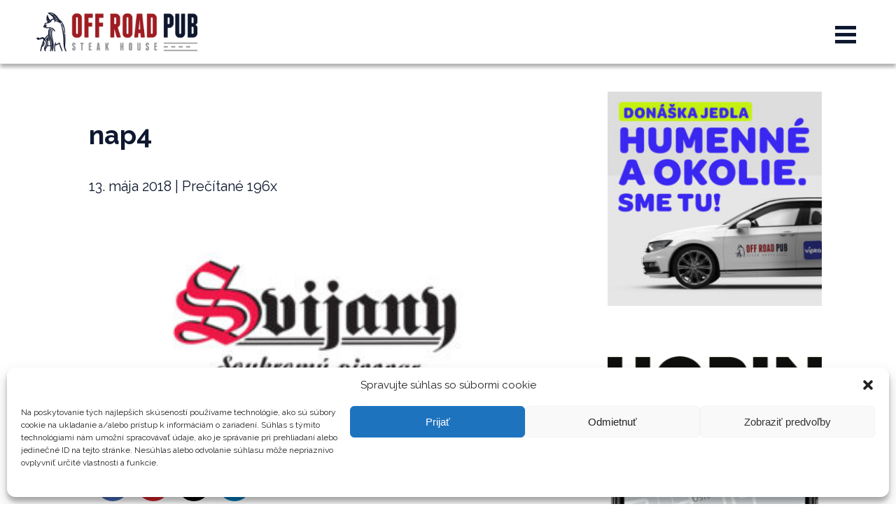

--- FILE ---
content_type: text/html; charset=utf-8
request_url: https://www.google.com/recaptcha/api2/anchor?ar=1&k=6LfMu5YUAAAAABLKV5UPUTZU39RgrA6pvNJ5haiJ&co=aHR0cHM6Ly93d3cub2Zmcm9hZHB1Yi5zazo0NDM.&hl=en&v=PoyoqOPhxBO7pBk68S4YbpHZ&size=invisible&anchor-ms=20000&execute-ms=30000&cb=pata3v3reff3
body_size: 48526
content:
<!DOCTYPE HTML><html dir="ltr" lang="en"><head><meta http-equiv="Content-Type" content="text/html; charset=UTF-8">
<meta http-equiv="X-UA-Compatible" content="IE=edge">
<title>reCAPTCHA</title>
<style type="text/css">
/* cyrillic-ext */
@font-face {
  font-family: 'Roboto';
  font-style: normal;
  font-weight: 400;
  font-stretch: 100%;
  src: url(//fonts.gstatic.com/s/roboto/v48/KFO7CnqEu92Fr1ME7kSn66aGLdTylUAMa3GUBHMdazTgWw.woff2) format('woff2');
  unicode-range: U+0460-052F, U+1C80-1C8A, U+20B4, U+2DE0-2DFF, U+A640-A69F, U+FE2E-FE2F;
}
/* cyrillic */
@font-face {
  font-family: 'Roboto';
  font-style: normal;
  font-weight: 400;
  font-stretch: 100%;
  src: url(//fonts.gstatic.com/s/roboto/v48/KFO7CnqEu92Fr1ME7kSn66aGLdTylUAMa3iUBHMdazTgWw.woff2) format('woff2');
  unicode-range: U+0301, U+0400-045F, U+0490-0491, U+04B0-04B1, U+2116;
}
/* greek-ext */
@font-face {
  font-family: 'Roboto';
  font-style: normal;
  font-weight: 400;
  font-stretch: 100%;
  src: url(//fonts.gstatic.com/s/roboto/v48/KFO7CnqEu92Fr1ME7kSn66aGLdTylUAMa3CUBHMdazTgWw.woff2) format('woff2');
  unicode-range: U+1F00-1FFF;
}
/* greek */
@font-face {
  font-family: 'Roboto';
  font-style: normal;
  font-weight: 400;
  font-stretch: 100%;
  src: url(//fonts.gstatic.com/s/roboto/v48/KFO7CnqEu92Fr1ME7kSn66aGLdTylUAMa3-UBHMdazTgWw.woff2) format('woff2');
  unicode-range: U+0370-0377, U+037A-037F, U+0384-038A, U+038C, U+038E-03A1, U+03A3-03FF;
}
/* math */
@font-face {
  font-family: 'Roboto';
  font-style: normal;
  font-weight: 400;
  font-stretch: 100%;
  src: url(//fonts.gstatic.com/s/roboto/v48/KFO7CnqEu92Fr1ME7kSn66aGLdTylUAMawCUBHMdazTgWw.woff2) format('woff2');
  unicode-range: U+0302-0303, U+0305, U+0307-0308, U+0310, U+0312, U+0315, U+031A, U+0326-0327, U+032C, U+032F-0330, U+0332-0333, U+0338, U+033A, U+0346, U+034D, U+0391-03A1, U+03A3-03A9, U+03B1-03C9, U+03D1, U+03D5-03D6, U+03F0-03F1, U+03F4-03F5, U+2016-2017, U+2034-2038, U+203C, U+2040, U+2043, U+2047, U+2050, U+2057, U+205F, U+2070-2071, U+2074-208E, U+2090-209C, U+20D0-20DC, U+20E1, U+20E5-20EF, U+2100-2112, U+2114-2115, U+2117-2121, U+2123-214F, U+2190, U+2192, U+2194-21AE, U+21B0-21E5, U+21F1-21F2, U+21F4-2211, U+2213-2214, U+2216-22FF, U+2308-230B, U+2310, U+2319, U+231C-2321, U+2336-237A, U+237C, U+2395, U+239B-23B7, U+23D0, U+23DC-23E1, U+2474-2475, U+25AF, U+25B3, U+25B7, U+25BD, U+25C1, U+25CA, U+25CC, U+25FB, U+266D-266F, U+27C0-27FF, U+2900-2AFF, U+2B0E-2B11, U+2B30-2B4C, U+2BFE, U+3030, U+FF5B, U+FF5D, U+1D400-1D7FF, U+1EE00-1EEFF;
}
/* symbols */
@font-face {
  font-family: 'Roboto';
  font-style: normal;
  font-weight: 400;
  font-stretch: 100%;
  src: url(//fonts.gstatic.com/s/roboto/v48/KFO7CnqEu92Fr1ME7kSn66aGLdTylUAMaxKUBHMdazTgWw.woff2) format('woff2');
  unicode-range: U+0001-000C, U+000E-001F, U+007F-009F, U+20DD-20E0, U+20E2-20E4, U+2150-218F, U+2190, U+2192, U+2194-2199, U+21AF, U+21E6-21F0, U+21F3, U+2218-2219, U+2299, U+22C4-22C6, U+2300-243F, U+2440-244A, U+2460-24FF, U+25A0-27BF, U+2800-28FF, U+2921-2922, U+2981, U+29BF, U+29EB, U+2B00-2BFF, U+4DC0-4DFF, U+FFF9-FFFB, U+10140-1018E, U+10190-1019C, U+101A0, U+101D0-101FD, U+102E0-102FB, U+10E60-10E7E, U+1D2C0-1D2D3, U+1D2E0-1D37F, U+1F000-1F0FF, U+1F100-1F1AD, U+1F1E6-1F1FF, U+1F30D-1F30F, U+1F315, U+1F31C, U+1F31E, U+1F320-1F32C, U+1F336, U+1F378, U+1F37D, U+1F382, U+1F393-1F39F, U+1F3A7-1F3A8, U+1F3AC-1F3AF, U+1F3C2, U+1F3C4-1F3C6, U+1F3CA-1F3CE, U+1F3D4-1F3E0, U+1F3ED, U+1F3F1-1F3F3, U+1F3F5-1F3F7, U+1F408, U+1F415, U+1F41F, U+1F426, U+1F43F, U+1F441-1F442, U+1F444, U+1F446-1F449, U+1F44C-1F44E, U+1F453, U+1F46A, U+1F47D, U+1F4A3, U+1F4B0, U+1F4B3, U+1F4B9, U+1F4BB, U+1F4BF, U+1F4C8-1F4CB, U+1F4D6, U+1F4DA, U+1F4DF, U+1F4E3-1F4E6, U+1F4EA-1F4ED, U+1F4F7, U+1F4F9-1F4FB, U+1F4FD-1F4FE, U+1F503, U+1F507-1F50B, U+1F50D, U+1F512-1F513, U+1F53E-1F54A, U+1F54F-1F5FA, U+1F610, U+1F650-1F67F, U+1F687, U+1F68D, U+1F691, U+1F694, U+1F698, U+1F6AD, U+1F6B2, U+1F6B9-1F6BA, U+1F6BC, U+1F6C6-1F6CF, U+1F6D3-1F6D7, U+1F6E0-1F6EA, U+1F6F0-1F6F3, U+1F6F7-1F6FC, U+1F700-1F7FF, U+1F800-1F80B, U+1F810-1F847, U+1F850-1F859, U+1F860-1F887, U+1F890-1F8AD, U+1F8B0-1F8BB, U+1F8C0-1F8C1, U+1F900-1F90B, U+1F93B, U+1F946, U+1F984, U+1F996, U+1F9E9, U+1FA00-1FA6F, U+1FA70-1FA7C, U+1FA80-1FA89, U+1FA8F-1FAC6, U+1FACE-1FADC, U+1FADF-1FAE9, U+1FAF0-1FAF8, U+1FB00-1FBFF;
}
/* vietnamese */
@font-face {
  font-family: 'Roboto';
  font-style: normal;
  font-weight: 400;
  font-stretch: 100%;
  src: url(//fonts.gstatic.com/s/roboto/v48/KFO7CnqEu92Fr1ME7kSn66aGLdTylUAMa3OUBHMdazTgWw.woff2) format('woff2');
  unicode-range: U+0102-0103, U+0110-0111, U+0128-0129, U+0168-0169, U+01A0-01A1, U+01AF-01B0, U+0300-0301, U+0303-0304, U+0308-0309, U+0323, U+0329, U+1EA0-1EF9, U+20AB;
}
/* latin-ext */
@font-face {
  font-family: 'Roboto';
  font-style: normal;
  font-weight: 400;
  font-stretch: 100%;
  src: url(//fonts.gstatic.com/s/roboto/v48/KFO7CnqEu92Fr1ME7kSn66aGLdTylUAMa3KUBHMdazTgWw.woff2) format('woff2');
  unicode-range: U+0100-02BA, U+02BD-02C5, U+02C7-02CC, U+02CE-02D7, U+02DD-02FF, U+0304, U+0308, U+0329, U+1D00-1DBF, U+1E00-1E9F, U+1EF2-1EFF, U+2020, U+20A0-20AB, U+20AD-20C0, U+2113, U+2C60-2C7F, U+A720-A7FF;
}
/* latin */
@font-face {
  font-family: 'Roboto';
  font-style: normal;
  font-weight: 400;
  font-stretch: 100%;
  src: url(//fonts.gstatic.com/s/roboto/v48/KFO7CnqEu92Fr1ME7kSn66aGLdTylUAMa3yUBHMdazQ.woff2) format('woff2');
  unicode-range: U+0000-00FF, U+0131, U+0152-0153, U+02BB-02BC, U+02C6, U+02DA, U+02DC, U+0304, U+0308, U+0329, U+2000-206F, U+20AC, U+2122, U+2191, U+2193, U+2212, U+2215, U+FEFF, U+FFFD;
}
/* cyrillic-ext */
@font-face {
  font-family: 'Roboto';
  font-style: normal;
  font-weight: 500;
  font-stretch: 100%;
  src: url(//fonts.gstatic.com/s/roboto/v48/KFO7CnqEu92Fr1ME7kSn66aGLdTylUAMa3GUBHMdazTgWw.woff2) format('woff2');
  unicode-range: U+0460-052F, U+1C80-1C8A, U+20B4, U+2DE0-2DFF, U+A640-A69F, U+FE2E-FE2F;
}
/* cyrillic */
@font-face {
  font-family: 'Roboto';
  font-style: normal;
  font-weight: 500;
  font-stretch: 100%;
  src: url(//fonts.gstatic.com/s/roboto/v48/KFO7CnqEu92Fr1ME7kSn66aGLdTylUAMa3iUBHMdazTgWw.woff2) format('woff2');
  unicode-range: U+0301, U+0400-045F, U+0490-0491, U+04B0-04B1, U+2116;
}
/* greek-ext */
@font-face {
  font-family: 'Roboto';
  font-style: normal;
  font-weight: 500;
  font-stretch: 100%;
  src: url(//fonts.gstatic.com/s/roboto/v48/KFO7CnqEu92Fr1ME7kSn66aGLdTylUAMa3CUBHMdazTgWw.woff2) format('woff2');
  unicode-range: U+1F00-1FFF;
}
/* greek */
@font-face {
  font-family: 'Roboto';
  font-style: normal;
  font-weight: 500;
  font-stretch: 100%;
  src: url(//fonts.gstatic.com/s/roboto/v48/KFO7CnqEu92Fr1ME7kSn66aGLdTylUAMa3-UBHMdazTgWw.woff2) format('woff2');
  unicode-range: U+0370-0377, U+037A-037F, U+0384-038A, U+038C, U+038E-03A1, U+03A3-03FF;
}
/* math */
@font-face {
  font-family: 'Roboto';
  font-style: normal;
  font-weight: 500;
  font-stretch: 100%;
  src: url(//fonts.gstatic.com/s/roboto/v48/KFO7CnqEu92Fr1ME7kSn66aGLdTylUAMawCUBHMdazTgWw.woff2) format('woff2');
  unicode-range: U+0302-0303, U+0305, U+0307-0308, U+0310, U+0312, U+0315, U+031A, U+0326-0327, U+032C, U+032F-0330, U+0332-0333, U+0338, U+033A, U+0346, U+034D, U+0391-03A1, U+03A3-03A9, U+03B1-03C9, U+03D1, U+03D5-03D6, U+03F0-03F1, U+03F4-03F5, U+2016-2017, U+2034-2038, U+203C, U+2040, U+2043, U+2047, U+2050, U+2057, U+205F, U+2070-2071, U+2074-208E, U+2090-209C, U+20D0-20DC, U+20E1, U+20E5-20EF, U+2100-2112, U+2114-2115, U+2117-2121, U+2123-214F, U+2190, U+2192, U+2194-21AE, U+21B0-21E5, U+21F1-21F2, U+21F4-2211, U+2213-2214, U+2216-22FF, U+2308-230B, U+2310, U+2319, U+231C-2321, U+2336-237A, U+237C, U+2395, U+239B-23B7, U+23D0, U+23DC-23E1, U+2474-2475, U+25AF, U+25B3, U+25B7, U+25BD, U+25C1, U+25CA, U+25CC, U+25FB, U+266D-266F, U+27C0-27FF, U+2900-2AFF, U+2B0E-2B11, U+2B30-2B4C, U+2BFE, U+3030, U+FF5B, U+FF5D, U+1D400-1D7FF, U+1EE00-1EEFF;
}
/* symbols */
@font-face {
  font-family: 'Roboto';
  font-style: normal;
  font-weight: 500;
  font-stretch: 100%;
  src: url(//fonts.gstatic.com/s/roboto/v48/KFO7CnqEu92Fr1ME7kSn66aGLdTylUAMaxKUBHMdazTgWw.woff2) format('woff2');
  unicode-range: U+0001-000C, U+000E-001F, U+007F-009F, U+20DD-20E0, U+20E2-20E4, U+2150-218F, U+2190, U+2192, U+2194-2199, U+21AF, U+21E6-21F0, U+21F3, U+2218-2219, U+2299, U+22C4-22C6, U+2300-243F, U+2440-244A, U+2460-24FF, U+25A0-27BF, U+2800-28FF, U+2921-2922, U+2981, U+29BF, U+29EB, U+2B00-2BFF, U+4DC0-4DFF, U+FFF9-FFFB, U+10140-1018E, U+10190-1019C, U+101A0, U+101D0-101FD, U+102E0-102FB, U+10E60-10E7E, U+1D2C0-1D2D3, U+1D2E0-1D37F, U+1F000-1F0FF, U+1F100-1F1AD, U+1F1E6-1F1FF, U+1F30D-1F30F, U+1F315, U+1F31C, U+1F31E, U+1F320-1F32C, U+1F336, U+1F378, U+1F37D, U+1F382, U+1F393-1F39F, U+1F3A7-1F3A8, U+1F3AC-1F3AF, U+1F3C2, U+1F3C4-1F3C6, U+1F3CA-1F3CE, U+1F3D4-1F3E0, U+1F3ED, U+1F3F1-1F3F3, U+1F3F5-1F3F7, U+1F408, U+1F415, U+1F41F, U+1F426, U+1F43F, U+1F441-1F442, U+1F444, U+1F446-1F449, U+1F44C-1F44E, U+1F453, U+1F46A, U+1F47D, U+1F4A3, U+1F4B0, U+1F4B3, U+1F4B9, U+1F4BB, U+1F4BF, U+1F4C8-1F4CB, U+1F4D6, U+1F4DA, U+1F4DF, U+1F4E3-1F4E6, U+1F4EA-1F4ED, U+1F4F7, U+1F4F9-1F4FB, U+1F4FD-1F4FE, U+1F503, U+1F507-1F50B, U+1F50D, U+1F512-1F513, U+1F53E-1F54A, U+1F54F-1F5FA, U+1F610, U+1F650-1F67F, U+1F687, U+1F68D, U+1F691, U+1F694, U+1F698, U+1F6AD, U+1F6B2, U+1F6B9-1F6BA, U+1F6BC, U+1F6C6-1F6CF, U+1F6D3-1F6D7, U+1F6E0-1F6EA, U+1F6F0-1F6F3, U+1F6F7-1F6FC, U+1F700-1F7FF, U+1F800-1F80B, U+1F810-1F847, U+1F850-1F859, U+1F860-1F887, U+1F890-1F8AD, U+1F8B0-1F8BB, U+1F8C0-1F8C1, U+1F900-1F90B, U+1F93B, U+1F946, U+1F984, U+1F996, U+1F9E9, U+1FA00-1FA6F, U+1FA70-1FA7C, U+1FA80-1FA89, U+1FA8F-1FAC6, U+1FACE-1FADC, U+1FADF-1FAE9, U+1FAF0-1FAF8, U+1FB00-1FBFF;
}
/* vietnamese */
@font-face {
  font-family: 'Roboto';
  font-style: normal;
  font-weight: 500;
  font-stretch: 100%;
  src: url(//fonts.gstatic.com/s/roboto/v48/KFO7CnqEu92Fr1ME7kSn66aGLdTylUAMa3OUBHMdazTgWw.woff2) format('woff2');
  unicode-range: U+0102-0103, U+0110-0111, U+0128-0129, U+0168-0169, U+01A0-01A1, U+01AF-01B0, U+0300-0301, U+0303-0304, U+0308-0309, U+0323, U+0329, U+1EA0-1EF9, U+20AB;
}
/* latin-ext */
@font-face {
  font-family: 'Roboto';
  font-style: normal;
  font-weight: 500;
  font-stretch: 100%;
  src: url(//fonts.gstatic.com/s/roboto/v48/KFO7CnqEu92Fr1ME7kSn66aGLdTylUAMa3KUBHMdazTgWw.woff2) format('woff2');
  unicode-range: U+0100-02BA, U+02BD-02C5, U+02C7-02CC, U+02CE-02D7, U+02DD-02FF, U+0304, U+0308, U+0329, U+1D00-1DBF, U+1E00-1E9F, U+1EF2-1EFF, U+2020, U+20A0-20AB, U+20AD-20C0, U+2113, U+2C60-2C7F, U+A720-A7FF;
}
/* latin */
@font-face {
  font-family: 'Roboto';
  font-style: normal;
  font-weight: 500;
  font-stretch: 100%;
  src: url(//fonts.gstatic.com/s/roboto/v48/KFO7CnqEu92Fr1ME7kSn66aGLdTylUAMa3yUBHMdazQ.woff2) format('woff2');
  unicode-range: U+0000-00FF, U+0131, U+0152-0153, U+02BB-02BC, U+02C6, U+02DA, U+02DC, U+0304, U+0308, U+0329, U+2000-206F, U+20AC, U+2122, U+2191, U+2193, U+2212, U+2215, U+FEFF, U+FFFD;
}
/* cyrillic-ext */
@font-face {
  font-family: 'Roboto';
  font-style: normal;
  font-weight: 900;
  font-stretch: 100%;
  src: url(//fonts.gstatic.com/s/roboto/v48/KFO7CnqEu92Fr1ME7kSn66aGLdTylUAMa3GUBHMdazTgWw.woff2) format('woff2');
  unicode-range: U+0460-052F, U+1C80-1C8A, U+20B4, U+2DE0-2DFF, U+A640-A69F, U+FE2E-FE2F;
}
/* cyrillic */
@font-face {
  font-family: 'Roboto';
  font-style: normal;
  font-weight: 900;
  font-stretch: 100%;
  src: url(//fonts.gstatic.com/s/roboto/v48/KFO7CnqEu92Fr1ME7kSn66aGLdTylUAMa3iUBHMdazTgWw.woff2) format('woff2');
  unicode-range: U+0301, U+0400-045F, U+0490-0491, U+04B0-04B1, U+2116;
}
/* greek-ext */
@font-face {
  font-family: 'Roboto';
  font-style: normal;
  font-weight: 900;
  font-stretch: 100%;
  src: url(//fonts.gstatic.com/s/roboto/v48/KFO7CnqEu92Fr1ME7kSn66aGLdTylUAMa3CUBHMdazTgWw.woff2) format('woff2');
  unicode-range: U+1F00-1FFF;
}
/* greek */
@font-face {
  font-family: 'Roboto';
  font-style: normal;
  font-weight: 900;
  font-stretch: 100%;
  src: url(//fonts.gstatic.com/s/roboto/v48/KFO7CnqEu92Fr1ME7kSn66aGLdTylUAMa3-UBHMdazTgWw.woff2) format('woff2');
  unicode-range: U+0370-0377, U+037A-037F, U+0384-038A, U+038C, U+038E-03A1, U+03A3-03FF;
}
/* math */
@font-face {
  font-family: 'Roboto';
  font-style: normal;
  font-weight: 900;
  font-stretch: 100%;
  src: url(//fonts.gstatic.com/s/roboto/v48/KFO7CnqEu92Fr1ME7kSn66aGLdTylUAMawCUBHMdazTgWw.woff2) format('woff2');
  unicode-range: U+0302-0303, U+0305, U+0307-0308, U+0310, U+0312, U+0315, U+031A, U+0326-0327, U+032C, U+032F-0330, U+0332-0333, U+0338, U+033A, U+0346, U+034D, U+0391-03A1, U+03A3-03A9, U+03B1-03C9, U+03D1, U+03D5-03D6, U+03F0-03F1, U+03F4-03F5, U+2016-2017, U+2034-2038, U+203C, U+2040, U+2043, U+2047, U+2050, U+2057, U+205F, U+2070-2071, U+2074-208E, U+2090-209C, U+20D0-20DC, U+20E1, U+20E5-20EF, U+2100-2112, U+2114-2115, U+2117-2121, U+2123-214F, U+2190, U+2192, U+2194-21AE, U+21B0-21E5, U+21F1-21F2, U+21F4-2211, U+2213-2214, U+2216-22FF, U+2308-230B, U+2310, U+2319, U+231C-2321, U+2336-237A, U+237C, U+2395, U+239B-23B7, U+23D0, U+23DC-23E1, U+2474-2475, U+25AF, U+25B3, U+25B7, U+25BD, U+25C1, U+25CA, U+25CC, U+25FB, U+266D-266F, U+27C0-27FF, U+2900-2AFF, U+2B0E-2B11, U+2B30-2B4C, U+2BFE, U+3030, U+FF5B, U+FF5D, U+1D400-1D7FF, U+1EE00-1EEFF;
}
/* symbols */
@font-face {
  font-family: 'Roboto';
  font-style: normal;
  font-weight: 900;
  font-stretch: 100%;
  src: url(//fonts.gstatic.com/s/roboto/v48/KFO7CnqEu92Fr1ME7kSn66aGLdTylUAMaxKUBHMdazTgWw.woff2) format('woff2');
  unicode-range: U+0001-000C, U+000E-001F, U+007F-009F, U+20DD-20E0, U+20E2-20E4, U+2150-218F, U+2190, U+2192, U+2194-2199, U+21AF, U+21E6-21F0, U+21F3, U+2218-2219, U+2299, U+22C4-22C6, U+2300-243F, U+2440-244A, U+2460-24FF, U+25A0-27BF, U+2800-28FF, U+2921-2922, U+2981, U+29BF, U+29EB, U+2B00-2BFF, U+4DC0-4DFF, U+FFF9-FFFB, U+10140-1018E, U+10190-1019C, U+101A0, U+101D0-101FD, U+102E0-102FB, U+10E60-10E7E, U+1D2C0-1D2D3, U+1D2E0-1D37F, U+1F000-1F0FF, U+1F100-1F1AD, U+1F1E6-1F1FF, U+1F30D-1F30F, U+1F315, U+1F31C, U+1F31E, U+1F320-1F32C, U+1F336, U+1F378, U+1F37D, U+1F382, U+1F393-1F39F, U+1F3A7-1F3A8, U+1F3AC-1F3AF, U+1F3C2, U+1F3C4-1F3C6, U+1F3CA-1F3CE, U+1F3D4-1F3E0, U+1F3ED, U+1F3F1-1F3F3, U+1F3F5-1F3F7, U+1F408, U+1F415, U+1F41F, U+1F426, U+1F43F, U+1F441-1F442, U+1F444, U+1F446-1F449, U+1F44C-1F44E, U+1F453, U+1F46A, U+1F47D, U+1F4A3, U+1F4B0, U+1F4B3, U+1F4B9, U+1F4BB, U+1F4BF, U+1F4C8-1F4CB, U+1F4D6, U+1F4DA, U+1F4DF, U+1F4E3-1F4E6, U+1F4EA-1F4ED, U+1F4F7, U+1F4F9-1F4FB, U+1F4FD-1F4FE, U+1F503, U+1F507-1F50B, U+1F50D, U+1F512-1F513, U+1F53E-1F54A, U+1F54F-1F5FA, U+1F610, U+1F650-1F67F, U+1F687, U+1F68D, U+1F691, U+1F694, U+1F698, U+1F6AD, U+1F6B2, U+1F6B9-1F6BA, U+1F6BC, U+1F6C6-1F6CF, U+1F6D3-1F6D7, U+1F6E0-1F6EA, U+1F6F0-1F6F3, U+1F6F7-1F6FC, U+1F700-1F7FF, U+1F800-1F80B, U+1F810-1F847, U+1F850-1F859, U+1F860-1F887, U+1F890-1F8AD, U+1F8B0-1F8BB, U+1F8C0-1F8C1, U+1F900-1F90B, U+1F93B, U+1F946, U+1F984, U+1F996, U+1F9E9, U+1FA00-1FA6F, U+1FA70-1FA7C, U+1FA80-1FA89, U+1FA8F-1FAC6, U+1FACE-1FADC, U+1FADF-1FAE9, U+1FAF0-1FAF8, U+1FB00-1FBFF;
}
/* vietnamese */
@font-face {
  font-family: 'Roboto';
  font-style: normal;
  font-weight: 900;
  font-stretch: 100%;
  src: url(//fonts.gstatic.com/s/roboto/v48/KFO7CnqEu92Fr1ME7kSn66aGLdTylUAMa3OUBHMdazTgWw.woff2) format('woff2');
  unicode-range: U+0102-0103, U+0110-0111, U+0128-0129, U+0168-0169, U+01A0-01A1, U+01AF-01B0, U+0300-0301, U+0303-0304, U+0308-0309, U+0323, U+0329, U+1EA0-1EF9, U+20AB;
}
/* latin-ext */
@font-face {
  font-family: 'Roboto';
  font-style: normal;
  font-weight: 900;
  font-stretch: 100%;
  src: url(//fonts.gstatic.com/s/roboto/v48/KFO7CnqEu92Fr1ME7kSn66aGLdTylUAMa3KUBHMdazTgWw.woff2) format('woff2');
  unicode-range: U+0100-02BA, U+02BD-02C5, U+02C7-02CC, U+02CE-02D7, U+02DD-02FF, U+0304, U+0308, U+0329, U+1D00-1DBF, U+1E00-1E9F, U+1EF2-1EFF, U+2020, U+20A0-20AB, U+20AD-20C0, U+2113, U+2C60-2C7F, U+A720-A7FF;
}
/* latin */
@font-face {
  font-family: 'Roboto';
  font-style: normal;
  font-weight: 900;
  font-stretch: 100%;
  src: url(//fonts.gstatic.com/s/roboto/v48/KFO7CnqEu92Fr1ME7kSn66aGLdTylUAMa3yUBHMdazQ.woff2) format('woff2');
  unicode-range: U+0000-00FF, U+0131, U+0152-0153, U+02BB-02BC, U+02C6, U+02DA, U+02DC, U+0304, U+0308, U+0329, U+2000-206F, U+20AC, U+2122, U+2191, U+2193, U+2212, U+2215, U+FEFF, U+FFFD;
}

</style>
<link rel="stylesheet" type="text/css" href="https://www.gstatic.com/recaptcha/releases/PoyoqOPhxBO7pBk68S4YbpHZ/styles__ltr.css">
<script nonce="JKuXdFn65yf_67eNjLDRZQ" type="text/javascript">window['__recaptcha_api'] = 'https://www.google.com/recaptcha/api2/';</script>
<script type="text/javascript" src="https://www.gstatic.com/recaptcha/releases/PoyoqOPhxBO7pBk68S4YbpHZ/recaptcha__en.js" nonce="JKuXdFn65yf_67eNjLDRZQ">
      
    </script></head>
<body><div id="rc-anchor-alert" class="rc-anchor-alert"></div>
<input type="hidden" id="recaptcha-token" value="[base64]">
<script type="text/javascript" nonce="JKuXdFn65yf_67eNjLDRZQ">
      recaptcha.anchor.Main.init("[\x22ainput\x22,[\x22bgdata\x22,\x22\x22,\[base64]/[base64]/[base64]/ZyhXLGgpOnEoW04sMjEsbF0sVywwKSxoKSxmYWxzZSxmYWxzZSl9Y2F0Y2goayl7RygzNTgsVyk/[base64]/[base64]/[base64]/[base64]/[base64]/[base64]/[base64]/bmV3IEJbT10oRFswXSk6dz09Mj9uZXcgQltPXShEWzBdLERbMV0pOnc9PTM/bmV3IEJbT10oRFswXSxEWzFdLERbMl0pOnc9PTQ/[base64]/[base64]/[base64]/[base64]/[base64]\\u003d\x22,\[base64]\\u003d\x22,\x22wosEOzE0wrkOIMKXw7zCv2XDh1XCrBXCi8Oww6d1woTDjsKnwr/CjT9zasO+wrnDksKlwp0aMEjDi8OFwqEZfcKIw7nCiMOew6fDs8Kmw4vDuQzDi8KDwox5w6Ruw5wEA8OYU8KWwqt/FcKHw4bCvsO9w7cbczcrdD/[base64]/DvUPCpFElQcKfw7vDm8Obw7PCryZ7DMOoAigVw6REw6nDmwHCjsKww5UQw4/Dl8OlXMOvCcKsbMKQVsOgwrwKZ8ONLHkgdMK6w6nCvsOzwp7Cm8KAw5PCusOkB0ldCFHChcOTPXBHUjYkVQlcw4jCosKDJRTCu8OhCXfClHtKwo0Qw5DCq8Klw7d8LcO/wrM0XATCmcOxw7NBLSvDkWR9w4XCg8Otw6fCmg/DiXXDssKjwokUw401fBY/w5DCoAfCk8KdwrhCw7rCucOoSMOQwrVSwqx3wpDDr3/DosOLKHTDrMO6w5LDmcOHZcK2w6lXwqQeYXkHLRtbDX3DhXxHwpMuw47DtMK4w4/Dk8O1M8OgwogcdMKueMKCw5zCkE8/JxTChFDDgEzDn8KVw4nDjsODwpdjw4YGawTDvC7CqEvCkDDDocOfw5VROMKowoNEXcKROMOXPsOBw5HCmcKEw59fwo9Jw4bDiw0xw5Qvwq7DjTNwcMO9esORw53DqcOaViUpwrfDiBBdZx1iLTHDv8KKVsK6bAowRMOnVMKBwrDDhcO4w6LDgsK/RnvCm8OEZMO/[base64]/w78ew7LCixzDthrDlsOiw6bCrQvCmsOBwrfDvWHDs8Odwq/CnsK0wr3Dq1MXXsOKw4o4w7vCpMOMYnvCssODWVTDrg/DkDQywrrDoR7DrH7DiMKQDk3CscKzw4FkS8K4CQILPxTDvnYMwrxTAAnDnUzDnMOCw70nwpBAw6FpE8O3wqppOcKNwq4uTzgHw7TDtMO3OsODWCknwoFPV8KLwr53BQhsw6PDhsOiw5YCdXnCisO9NsKGwrDCs8K0w5fDrRfCqcK+NQrDlwrCrUbDuxFMNcKhwr/CrxjCrnkWaiTDnBwbw63Dp8O/D1Yjw71Ewo4bwpPDocOYwq0xwooawpvDvsKNG8OedMKXHcOvwp/CjcKnwocMbcOqAm5Ww7/Ch8KrR35OIVRrW3pjwqvCqA0FECkvYkfChhPDvAPCkUdPwpLDnx4mw7PCpRnCsMO7w7w9WSl5G8K1AmLCqcKEwr4FUjrCuloFw6rDscKJRcOYKizDtyE0w4M/wossMsOJDcOsw4nCqsKWwoViFwtbcAbDkD/DmxrDgMOcw7cMYsKYwqLDkFk7DUvDvR/DjcK5w6DDpgoyw4PCo8OwYcOzL0MJw4TCqloCw7tXcsOrwqzClVjCusK+wpNbLsOBw5LCvVvDiTPDhcKoHxxRwqs7DUVtasK6wpcJMy7ChMO8wpoaw4LDhMKoAk81woBXwrPDj8K6SCBxWsKrOGRKwqgLwoDDoFh7OcKRw78NFVlpMEFqBGk5w4cYYcO/H8O6WR/CncOlckvDgUPCvMK8U8OmH0sjXsOOw5tqWcOjWS3DmMOnF8Knw4ZwwpZrH2bDs8OdbsKvTkfCm8KMw5Urw6gRw47CicK/w6x5UHAXZ8Kvw48zNcO1wpMxwrlSw5BvFcK8GlXCi8OaB8K/QsO6HD7ChMOMwpbCusKWWRJiw7TDtC0HXAfCok/[base64]/Qg1STXDDisONbg3Ckz3Djj50cB14wpnDl1vDg3JjwqXDsA8WwrgmwoUaL8OCw7Z9BWTDt8Kjw4haOSwYHsOXwrDDkUsFFjvDvC3ChMOrwolOw5PDtBjDmsOPdMOpwqfCsMO2w5diw6tmw7/DnMO4wqtgwqtKwoPCjsO6EsONS8KKRno9J8ODw5/Cn8OtGMKbw7/[base64]/DmcOWw6DClFRTwrp7w7nDhD/Ci8K2J8Knwq/Dk8Kfw5bCsXvDv8Onw6JkBVzCjMKywrfDrW9Zw7BjejjDqiAxSMOow4bCkwAHw4MpIXfDo8KyezhwcmE/w5LCoMO0SEHDojdBwpgIw4DCu8O+bcKNd8Kaw48Qw4VPM8KlwpLCi8K5VSrCq1fDtzU3wrTCvD58SsKyEyAJNm51w5jCosK7Yzd3cC/Cp8KTwqJ4w7jCo8ObX8O5R8KCw4rCoRxpbVzDsQgWwrg8w77DnMK1BQ5lw6/ChkE0w47Cl8OMKcOuW8KbUiNjw5DClWnCmB3CsyJDd8KVwrMLaRBIwpRCVnXCuCM6KcK/wqzCtUJww6fCjmTCg8ODwrTDlwfDhMKqMMKNw5DCszLDisOpwp7ClE7ClTFHw4ARwrRJDkXCpcKiw6XDlMOMDcOsWg3Dj8OQZwInw4Moax3DqinCoXkST8OkSH7DjgTDoMKRwrnCk8OEb3Anw6/Dt8KMw5tPwr4Cw7nDsB7Ct8Khw4hUw6ptw7VIwptwOcKXHEnDtsOZwoDDk8OuAcKrw7TDj24kcsOLb1/[base64]/DtmjCvcOXVBjCs8KFNCBCw7/Di8O8w4RfXsKywqEmw4AEw74FSAUxZsK0wr4KwprCrmXCuMOJAxDDuQDDi8Kww4NNe1UzKFrCg8OpGcKXP8K+WcOsw7oEwqfDgsONMcOcwrwfEsObOHDDhn1twqTCq8OTw6Uew5vCvcKEwqYBccKmasONCMK6TcKzIirDgV90w7Jdw7nDqAZHwp/Ci8KLwpjDsQs3WsOBw4k4HBoLw5Npwr5PesKiNMKAwpPDn1oVbsKBVmbCqkRNw51bQW/CnsKOw40vwq/Cg8KbGUUnwoZFezVEwr8YEMOswoQtVsOHwpDCjWFbwoLDosOdw5g8PSMnOMOhdSZmwpNAOMKJw7HCk8KSw4xQwoTDuG5ywrtcwoJvQT8qHMOSJG/DojbCnMOnw5ctw5Fxw7VxRXdeOsKWOyTCgsKBNMOvBV8OWi3DsyZow6bDjwAADsK3woV+wppmw6sJwqdGUm1kAMObSsOGw4ZmwqxQw7fDq8KOKcKdwo9bcBYKFsKwwqN/EQM5dUIPwpzDnsO2DsKzPsOBMTPClAHDpcOABsKMBkJ8w5fDsMObbcOFwrI2HcKdem7ClMKEw7/CqWbCtxRcw6HDmcOyw715Z0tUasOPGhnCiD/Ct2ARw4vDgsOow4/[base64]/w5cAfVlYU8OSWj/CvcOBNzoFw4AdwovDq8KAwqLCm8OBwp/DpAdVwrDCr8K2wqRdwqPCnSd2wqfDlcKgw4BOwrUbD8KIQsOPw6zDiVlHTTRxwpfDncK/w4fDqFDDuXTDhXrDqybCqyXCnFwgwqdQUHvCsMKXw4nCmcKDwoZENSrCksKGw7vDoFhNCsK/[base64]/CnS/Ch2zDq8KOwo5sJMKGdw4GVsOsaMKYMMK6blBkDMOrw4NuECXCksKlX8K5w6E7w6EDYnJ8w5pmwrDDvsKWSsKjw4Q4w7DDo8KnwqHDj2QsXcKjwovDswzDt8Otw7JMwoNzwrPDjsOdwrbCvGt8w65Aw4Zjwp/Ds0HDhGR/G3B9E8KhwpslecO9w6zDqmvDgMOUw5J2P8OVR23DpMKYBBdvfTsSw7hxwod6MHLDicODJxDCq8Knc319wplFM8Oiw5zCrh3CgWTCtyrDnMKZwoPCpcOcT8KdE3jDsWwSw7xMb8ONw7wxw6wvB8OMHD/CrcKQZcKcw53Dj8KIZmkuJsK/wpLDgE1uwq/CqF3Dg8OYLMOBCCPDrBXDtwzCisO6NFrDkxZxwqhRAlh2I8OAw6lOBcKhwrvClHTCjlTDu8KUwqPDoy1Iw4bDuj5SH8Okwp/[base64]/w55MWMOLKcOCwrPDoMOIcGx4wpbCuH/DpcO0BMOGworCixTCnHVbd8OjNQBiP8KAw51Vw7gWwqLCk8OxLApZw6vCiAXDjcKRVGRQw5XCrBzCpsO9wqHCpHfDmh41AhfDtykyDMKUwpjCjBXDr8K+IDvDsDNSIQ50DcKhXEnCvsO/[base64]/[base64]/CjsOnJnPCgl3Chho1w7TDt8O+ZGvCkSsCeUjDtgQAw4EsM8OdJD7CrBfDsMOUCVc/CQfCsSwmwo0HQEZzwpFbwrRlSGLDncKmwrjCrWh/csONFsOmUcONW3kcNcKgK8Kowpx+w5zCogdwawnDkDEQEMKiGSVxLwYMH0slWBzCvU/[base64]/DmFXCuMOow6DDuFrDoWMVw41ewrsdJ8KjwrrDu2ttwqTCgmrCkMKuccOvw7gLScKtSQZMV8KFw7xdw6jDoh3DucKSw5vDrcKWw7c/w4PCnAvDqMKYDcK7wpfDl8OYwoHDsGLCol85aE7CrXYFw6kPwqLCoj3DisKdw5fDrCMyFMKAw5XClsK1AMO4woUvw5vDrcO+w5HDisObwq/Dr8OAKTsqYzpFw59ZMMOCAMOIQE56dj0Ww77DoMORwp9TwrfDti0jwoIHwrnCogrCrBNMwpDDhyjCosK8XCFPS0fCjMKvQsKkw7YVTcO5wozCtx3DisKaDcKcQybDqhdZwp7CqgfDjmVxQ8ONwrTDuy7DpcO6N8KLKWpHRMO7w6B3BC/CtyPCoWxcG8OADsO8wpjDoTnCqsOCQj3DsDvCgUIYJ8KBwofClVzChg3CuVPDkVDCj13CtRtONzvCg8O7WcO2woDDh8OjSThBwrfDlMOGw7YiVxUwBMKIwp84c8O+w7cxw5zCh8KPJFUNwpbCkyE8w4bDmHpOwpYQwoBdclDDtcOBw6TCi8KIUy/Du23CscKMZsOEwoBlQlfDpHnDmGMMH8O6w6N0ZcKHGyvChXrDkipKw6hiEBPCjsKNw6M3w6HDoUTDiGtXER5wFsOeRgIow4NJG8O4w4FGwo13R0gmw55fwpnDosO8AMKGw5rCvCXDmFwhREbDq8K1KTRew6jCsznCisK+wqAIQTHDm8KvAU3CkMKmAHwlLsK/ecOnw74VeFLDscOlw5HDtCzCiMOXT8KBTMKDVsO/YAsMC8KHwobDmnkPwrs2KlfCrhTDkBbCiMKqCBBHw7XClsOEwrDCh8K7wr0aw6tow48dw7QywpBHworCjsKpw4lSw4V5R13DjsKxwqwZwq9Pw4ttF8OVOMK9w4vCv8OJw6cYLUzDrMOtw4bCinjDksKPw6PCi8OTwoF8UsOAF8KTbsO3b8KAwq01aMKMWAV4w7DDhQ0/[base64]/DmzvDgG7CpzHDosK/[base64]/CrcOdZDZvbUDDj8O2wocYw5LDtcKiOWgbwoFcUcOsVsK8YQTDqBpMw510w43DjMOlF8ODVRk1wrPChGJ3wrvDiMOewo/CrEEVZEnCqMKNw5d8IFpIGcKtEQ9Jwp1Xwohjf1XDvsOwH8O0w7t4w6Mew6RmwoxQwoMhw5TCvU7ClH4gH8O9ChgzO8OpKsOuPFXCjipQJW5aIjk7E8KQwrtBw7k/wrTCgMORIsKVJsOVw6LCrcOEdWzDoMOaw6DDhiI3wposw4/ChsKnFMKAV8ObPSI4wqpId8OkFjU7wqLDqBDDlnJgw6RCHWPDtsKBOTZqDiXCgMOQwrcnbMKqwpXCmcKNw6LDvBwAU1XCk8KhwqXDvl8nwqjCvcOCwrISwojCrsKUwpPCq8OuazM/[base64]/DpUE1w6HCrwNiWMOgwpkaw41hBMOUwr/[base64]/CtcKWw6TDhTFJdWJBw7JcDWsxXHDDgMK+wrNTRGlMdXghwrzCt2PDqGbDngnCpyfCssKSQC4Sw4DDpABSwq7CvsOuNx/DosOhTcK3wotJRMKDw4pQOjzDtnPDn1LDrlxFwpkmw6Z0Q8KFwroZw5REcQN+wrXDtQfDhlVsw6RJW2rCg8OKcnElwr9wCMOkCMOCw57DrMK1amtawrcnwqYONcOPw6MZBsKFwpgMLsKzw453QcONw58uL8KJVMOqIsKMSMOxUcO0YnLCqsKNw4lzwpPDgjjCsk/CkMKtwqU0JAocclzDh8O6wrbDlx/Dl8KiasKZOQUpSsOVwqMPQ8O/[base64]/wppKSsKNwowVTV1IwoB7w7YpYsOMSD7DvUUBWsOyAi43ZMKrwrcUw53Dp8OdWx3DoynDtynClcOvFj7CgsOsw4XDvmzCjsO3wr3DhxlKw57CqMOlIgVMwpstw4MvGw7DoHJ6OMKfwpY7wpDDsTtrwoNHU8OUSMOvwpbCoMKDw7rCm0w4w6h/w7/ClsOowrLDiGHCmcOIKMKqwoTCgyBUK2EXPCrCj8KAwqllwplawoV/HMKMOcKPwoTCvlbCnSQlwq9OO1/Dj8Kywod6clpbK8KlwpU2ScKEV2F7wqM5w5xlWCvCjMONwpzChMO8Ol9/w5zDpMOdwonDgxzCjzbDjyvDosOvw45/w4oCw4PDhxHCuB4LwpsDSADCi8OoJUfCo8KJIgbCmcOyfMKmUSrDnMKmw5HCg3cJcMOiw5DCr1wVw4kHw7vDrBN/wpkpRAMreMO7wqkAw60iw5poUH9QwrwowoJMYl4eFcOzw5LCg2hvw4dga0sJbEbCv8KlwrZsOMOWC8OpcsOUH8Kiw7LCjxoMworCvcK/NcKNw48cIcOVajBUI3ZTwppCwrx/B8ONNFTDnl9WAMOYw6zDp8KzwrIwIinDl8OpEnVMNMKVwofCsMKvw6HDi8OHwpfCo8O+w7vCmmAzYcKxw4smej47w4PDjgLCv8O8w5bDpMK7acOEwr/[base64]/XgPCrkHCoBHCm8KBw6QKwpPDt8KiVmQyLi5NwqEuEsOdwqLCt8Ohwrx3IMKCw6oQJcOowqAqKcOkY3LDmcKyKDnDqcOzCmd5DsO7w4M3cgdOcmXCicKzHUgwD2HDg2k6woDCmy1rw7DDmAzDnntVw7/Co8KmYRPCtsK3WMK6w5UvfsO4wp0lw7hZwpfDm8O8wqB4OzrDosKcV0VfwqvDrVR6NMKQCAnDphQfaUzDtMKzZFvCscOHw4dQwq/Ck8K7K8OkYzzDkMOIOSh9In0yXsOMYUQKw5whAsOXw6TCkQhsMGfChQbCo0otW8K1wqxke1ZJShPCicKRw5AMKMKgV8OafAZsw65Lwr/CtzLCrsKWw7/CgMKZw6PDqR0zwpbDqmIawoPDl8KpYsKXw7bDo8OBXEzDiMOeRsOzMcOew4l3AcKxc1zDksObVjDCmMKjwqfDkMO3asO7wo3CkgPCgsOZCcO6wqA+AjvChsOvN8OmwphhwqZPw5AdA8KdamlHwrR1w5oIDcK6w7bDj3dYZ8OzRwt2wpjDocKYwqAfw6Uxw6Eywq/DicK6TMO9FMKgwoVewpzCpmnCtsOkFmlTT8K7G8KiD3xVTWXChcOFRsO/w4ksO8K7wq5twoBewoBFZsKtwoLCksO0wo4rEcKQRMOcYw3DhsKswoXDhsKEwpPCiV5mJsKSwpLCt1s3w6HDvMOHEsK9w63CisOXFS1Bw7vDkjULw7/Dk8KDIXE+acORcCPDgcOywp/Dvzt6F8OJFCfDhsOgLh8lHcKlZ2tew4/Cg04nw6NHcF7DrsKywpnDncOCw5fDuMO6LsOUw4HCq8KxS8Ofw7nCsMKfwrvDsl43OMOIwr7DhsOLw4ISJzkGMMO9w6jDvCFbwrdUw4XDsElZwqPDuGPCm8O4w6rDkcOZw4HCocKCc8OFfcKoRcOaw6Ndwoozw6NRw7HCscO3wpAqccK4EzTCjjzCkkbDssK/w4fDukTDpcK/KDNOXA/ChR3DtMOuPcKESVHCq8KePi8OesO9KEDCiMKrbcOrw69GPEc7w7DCt8K0wqLDvAI2wqjDg8K9DsKVdcOJZT/Dtk1oAiTDgjfCiwTDh3ALwr5tY8OKw5FFKsKQbcKsW8OxwrRWeR7DucKAwpBvNMOGw55dwpPCoB5Ww5nDuxJqVFViJTTCp8KCw61awofDpsOMw79+wpvDmks0w58/Y8K/bcOeWMKGwo7CvsKtJj7Co2Q5wp0zwqQ5w5w0w5tHOcOvw6jCiH4OE8OoC0jCqMKNblfDrl56X2vDrSDDn0jCrcODwrxbwoJuHDHDqiU6wqzCrMKIw4FQP8KyUh7DoybDoMO/w5tBYcOPw78tW8OtwqvCn8Ktw63DpsKTwpl5w6ITdMOywrs0wrvCqhhIBMOtw6nCiQ5AwqvCncODOVR0wqRYwpbCh8KAwq0BP8KBwrwmwo7DjMO+V8KVRsOswo1ORBrDuMOGwo5ffkjDv1LDsgUYw6jDsU4iwoLDgMOmOcKPUzsbwqnCvMKeLVLCvMKCB2/Cl0DDgzLDrn8ZUsOLO8KYesOew4VHw4oNwqDDr8Kmwq7CsxbCksOtwqQ9w4nDiHnDt31QOTsGAibCtcKDwp0OKcKnwp0TwowCwp8JU8KHw67CpMOFRR5RfsOlwrpew5jCjQlOFsOFQ33CucOWLcKwUcOpw45pw6xHRsKfE8OoC8OHw6vCksKuwo3CqsKwKR/CoMOFwrcEwpXDrHldwrVywpbDuR8Bw47Cl0pUw5/DuMKpKVciCMKzwrVdC3bCsArDgMKsw6I7wo/CpQTDn8OOw5tUcSEkw4QnwrnCgcOqRMKEwqrCt8K6w4sZwoXChMOkwpI8EcKPwoJTw4PCpQslEycgw4DDmiIsw7HCgcKbAcOKwoxqKsONbsOKwpULw7jDlsOcwqLDszLDoCnDiiDDtyHCm8OpV2nCtcOqw6VsaXPDginCpUTDqizCiSU/wrvCnsKRCkcVwpMtwojDv8OVwp9kBcK7csOaw4wQwoBrU8KMw6DCl8Osw65oUMOObBzCkgrDi8K8e1zCiTNEGcOkwokFw7PDn8KkZyXCuggNAsKkEMOgNTk0w5wXPsOVZMOCQcOKw7xDwpghG8OMw5I8eRF8wosuEsOwwqRJwqBHw7zCtFpOK8OQwp8uw7oJw4fChMO/wpDClMOeKcKBQDU4w6xvScOkwrvCoDDChcKHwqbCi8KBVA/DqhbCgcKSZMOeeF4JBR8Rw7rDqMKKw6Qhw5A+w61Rw5xuLnxpAmQdwr/DuGNgDMK2wqbDvcKbJhXDucKrRmo5wqNcJ8Ocwp/DgcOOw6lwHic/w5RrZ8KZDjvDnMKzwqYHw7fCg8OEK8K7PsOhRMKWLsKUw6HDscOZwojDmwvCjsO0QcOFwpJ8BX3DkwzClsOyw4bCiMKrw7rCq0nCt8OxwpEpY8KbQ8KlSHQ/wq1fwp45UXp3KsKJWSXDmzDCr8OQdlzDkgHDr1gsK8OcwpfDmcOxw6JFw4URw7QpT8ONCsKbSMKCwpwresKtwrkSMlrCqsK9a8OJwrTCncOGAcK1IyPDsAREw5x3chrCijAXI8KZwq3Dj1rDiD1WGcOufkTCnjHCvsOEUMO/[base64]/[base64]/w6AdBT7CgC/DqWlTH8Ksw4PDm0ocw7/CocOUZ1gdw6vDr8OZQ2vDv2oxw4cDc8KQQsOAw4fDhGTDmcKUwojCncKJwrJOeMOgwoDCliRrw4/DlcOabHbChhgqBznCkljDvMOvw7t1cGbDiGzCqMOYwpoHw57Dt17DjGYhwobCqhjCt8OnM2V7P0XCnB3DmcOUwrXCj8K/[base64]/wr3ChcKbHMOHw43DpcONw5jDkmPCpDF5w69GA8K5wrfCpsKObMKOw4/DisOsByNjw7nDssKNVMKibsKSw68+VcK3R8Kjw59nLsKARm8Cwr3CisOZVylQNMKFwrLDli5RWTTCjMO1M8OsTiw8V2/CksKZPRIdQksaV8K7AXzCn8OHeMKcb8OtwrrCoMKdVzDCpxNqwqrDjcKgwq/Ct8OwGC7DnXbDucO8wrAnbi3CqsO4w5XCqcK5CsORw5ALJSPDvH10Ug3DrcOKTEDDgkXCjyZewqcqaRzCtVYOw5HDtRM0w7DCnsOgwofCiD/DtsK0w6NnwrLDlcO9w7Idw41xwq7DmgrCu8OCJUYVfMOXIVYER8Onw4DCl8OlwpfCqMKnw5nCiMKPTGPDt8OpwqLDl8OQPWMDw5hYNih7GcOBPMKEbcKowq9aw5k7AEAGw77Cmklfwp1ww5vCjkBGwo3CssOgw7rDu3tdKABZcS7Ck8OsXFktwrgie8Oxw6p/VcOhD8KSw4/DqgHDtMKSw6PCsyIqwqHDt0PCgMOmQcKmw53DlgZmw5x4G8OFw4oWCErCpGlcY8OXw4rDi8OSw4rCrlh1wqIYKwDDjzTCnlPDsMONZDQTw7/Do8O7w7rCusK+wpXClMK0AhPCpMK+w4TDtWFWwrTCi2TCjMOrdcKAw6HCh8KkZRPDnWjCj8KHJMKHwo/Cp3x/w5TCrcOaw6FdRcKnRU/CuMKUT0Rpw67CuBsCacOGwoZUQsKRw7xwwrUQw487w694KcKSwrrChsOKw6jCgsKZKl/DjDjDk0PCvRFLwojClyYlQcKow5hhb8KKADoDDhoROsOCwofCmcK+wqHCqsOzCcOLRT4dKcKGdlcuwpbDgMOhw4jCkMOiw7kUw7FdDcOAwrzDlgHDrWcNw7dXw4dOwpXCpmEZA2Rrwo5Hw4zCrcKAZ2I6bMO0w60MGUh7wqd8w70gA0w0wqLCn1DDo3YcEsOUMR/Cs8Ofb3chKwPDocKJwqPDl1dXW8K7w6bDtAxuGArDljLDtSwWwoFJccKUwozCvsOINB8AwpHCiDrCgEBiwpUSwoHCrX4vPQA6wrzDg8KvbsKtUQnCt3vCjcO7wpzDtD1Ob8KANlDDgBnDqsOrwq5CGwHCncK0NkZYABLChsOtwoNnw7/DtcOjw7DCqMOMwqPCpXPClEcuXHpIw7HCvMOCCyvDicOHwophwrvDm8OqwpLCgMOCw7XCoMKtwoXCosKLMMO0QMKvwrTCo1Z5w6zCujMzdMO9BgAeMcOFw4dOwrZuw5LDoMOrFFlewps8dcOLwpgBw7zCs0vCp2fCt1Mvwp7Dl1lLwppWD0bDrljCv8O7YsOnSRU/[base64]/CksKQwoPDvcOkeRDCuhwiXcKgw7rCiVXDvEHDnz3DscKwC8OFwohwAMOzKys0KcKUw5fDq8KFw4U1b2XCh8Okw7/[base64]/[base64]/CuE89LVzDghbCnQ7CpcOeccKgZ0QuK3/Cg8OdM3LCtsOzw7HDlMOgWQw7wp/DqSHDo8Klw4xMw7IPIsKXEsK7aMK7HyjChkPCvMOUYE5+w6JBwqtrw4XDq1Y5U3AWAsKxw41cYTPCocKSQsKkN8Kww4kFw4fDrDLCiG3CjSLDtsKnCMKqJXJPNjNge8KzGsOQAsO/H0gYw5fCtFPDhcONUMKlwp/Cu8OLwp48TMKFwpvCiw7CksKjwpvCqiNzwp19w5zCgMK/wqvCt2DDlAd5wpjCgcKHwpgowq3DsC86wq3Ck25pE8OuLsODw41gw7tCw5fCtsKQPDpGw5Rzw5LCuGzDvE7DqVPDtzIpw69QR8KweknDoDQdU3wnXcKOwp/DhRt7w5nCvcOHwpbClwZqI3tpw7rDvEjDt2MNPB5PYMKRwqswVMOIw4nDvCswLsKKwpfCvMK9ccOzDcOPwphoQsOAJjIeZsOtw4PCh8KnwrNHw4QLWyvCjXvDqsK0w4jCtsO3Ih98XV0PCmjDgGTCjQnDviF2wq/CsEXClivChMKYw7sQwro7MEdhNcOKwrfDpxgSw4nCgD9Hw7DCk0oHw4cqw5huwrMqwq/CosOcZMOaw45/Iyo8w5TCnVnDvMK3bCQcwoDChAVkQMKjI3oNEg4aFcOHwrnCv8KAV8OYwovDsCbDtB/[base64]/wojCpgLCjXLCuh5Nd8OWGMO0PB/DusKGwrDDr8KrfxTDgmA3B8O4NMOLwpZ6w4LCtsO0CcKXwrbCuCzCujrCtGE5XsK7Tgwow5LCkxFITsOLwrfCiH7DgAMSwrQpwrkWIXTCgh7Dj07DphfDtVzCkT7CssOTw5ITw7RFw5fCgnoawqRqwr3CklXDtcKZw4zDssKwecO+woFgDRNSwrTCisOFwpsHwo/CkMKZM3fDqx7DtBXCncOBb8Kew5Njwq0HwrVRw6NYw54Vw5/CpMKfe8ORwrvDusKWccKqYcKVOcK0McOZw7fCmS8pw60qwrokwo/CkUnDm33DhijDuGfChQbCrjYuRW43woTCrTHDlsKHHxA/cxvDr8KOHyjDuw3ChwnCs8K7w6LDjMK9FnvDlCEswo4sw5hKwrI/wp9JXsKvC0ZzGUnCp8Klw4knw5kzVsOKwqpDw53Dt3vCg8KPdMKKw6DCk8KaJcK8wrLClsKPQ8KSRsKgw5jDksOrwo46w4Uywr3DpX0WwrnCry7DlsKBwpJXw4nChsOidG3Cr8KyMjfDtCjCo8OMDHDCrMO9w5nCrXgIwrEow6YGMsKoLAtYbm8ww7N/wpXDmi4Na8OzNMK9dMORw6XClsOaJgrDm8OHc8K4RMKxwr82wrh1w6nCtcKmw5NrwrDCmcONwo88wrDDlWXCgCA4wqs8wqpjw4rDlzp/SsKVw63DlsOVQlhRTcKXwqh/w4LDnmghwovDmMOowr7Co8K0wprDuMKYF8K+wrpewpstwqhow7LCvRYlw4zCuFvDs0/DpDVIRcOZwrVtwoYWS8OswpPDucKjfRjCjgUeVyzCssO3MMKYw5zDtTHCljs6UcKmw6lNw6hScgAgw5PDm8KIV8KDYcK5wpgswr/DimHDjcO9EDfDvzHCpcO/w6J3HDrDhBBYwo8nw5AcFWjDrcOuw5dBInHCn8KvVTvDnV0lwp/CjifCinbDjz0dwo3DmT/Dox1CLmdTw7bCi2XCtsK+dUlKY8ORR3bCq8O4w6fDjhfCnsKOcy1Nw7ZQwql9awTCnD/Du8Orw6YIw6jCqjXCgx9Xwq7CgDcHBTs1wpQZw4nDpsONw4QAw6FuWcOCek8QHSZ9VirChsOrw71Mw5Edw5nChcOLCMOYLMKgGH/DuDLDoMK0PF8ZOz9Iw5BcRlPDkMKHAMKqw6nDlgnDjsOawpfCksKow43DmX3CgcK2YA/Dt8KLwrTCs8Kmw5bCuMKoMwHCoS3DksO0w5rDiMOOH8Kiw5vDqGo5eQQLWMOwVGx/EsOtCsOWERUxwqzDsMOMfMKXAndhwrjCg0sww5hBAsKMwrXDvns0w6IkBsKCw7XCvcKdw7LCp8K5N8KrdjBLCRrDmMO0w6sawohrc1M3w7/DoUDDmcK8w7/CkMOkwqrCqcOjwpIoe8K5Qh3ClRfDhsO/wqxuHcKZD2fChg3DmsO7w6jDiMKrdhnClMOWPn7ChWw4B8Orwq3DosOSw5IwHxJeU03CrMKbw5c7XsKjQ1LDpsKAWEHCrMOxw4JoV8OYOMKsc8KZFsKfwrcfw5TClxsPwqV7wqjDhwpZw7/CqUIQw7nCsWlEVcOJwqZQwqLDiErCshwJwqrCrMK8w4DDn8KTwqd4H38lAUfCkUtcccK/PmTDoMKePDEpZcKYwr81B3o4VcKswp3DgjrDncK2QMKZVsKCJ8KSw4ItbAEwCAYxVF1wwpnDlBgmLn8Pw6Q1w4lGw6LDnREAbCJ1dH3CgcKmwpsGdjgDb8O1wr7DomDDksO+ETPDpjNEMRhQwrvCkxU4wpQgaEjCvMOhwqDCrA/DnAjDgzMzw6vDmcKYw4IJw7B8ZRDCoMKkwq7DnsO9R8OjLcObwoJqw7c2aAzDrcKHwpbCuBgXfHDCiMK4DsO3w6oMw7zCoV5bT8OcJMKHXQnCqhEDDkvDvk/DrcObwr0AYMKNBsO+w6NeKcOfKsOBw73DrkrCscO7wrcYOcOtFgQoKcK2w5TCqcO/wonCrkVWwrl+wpfCgDsYEDEiw6vCkBjDiQw+aiAPaTxVw4PDviJVDgpyVsKow7Usw77CqcO1QsO/woxnOsKpG8OQcVt7w6XDiiXDj8KMwqXCqHbDplHDijA4Zzoefg8wC8KjwrhqwqFlLTpTw5/[base64]/DoRPDrSUww5/CgHduEmtef1/Dg2UlEsOvf1rCvcK9aMOcwoBbAMK9wpXChcOow6rCmjXDmV0MBxEnA3Ynw73DgTtCegvCnVRKwrTCjsOSw7RtNcOLwpnDqQIJIsK0WhXCvHzCl2JiwpzCvMKKKxZLw63DjTfCssOxBMKNw7w5wrMaw5otCcOkWcKMw6/Dq8KOMgBow77DrsKiw5Q1c8OOw4vCnxnChsOyw6gww7TDo8KcwoPCjcK6w6vDvMKVw45/w77DmsONSXwWYcK6wr/DisOWw7ElAz4vwotgRmXCnS3DocOaw7TCrsKoWcKHfwjDhlsxwpApw4hTwprDiRTDjcOjfRLDhVnDqsKAw63CuRDCk3bDtcKrwp99awjCilxvwr5cw7Inw7lsCcKOLSl0wqLCscKww4bCowDCqQbCvDnCjGDCuT9aWcOMX0JNOsOdwq/DgTUbw7LClAbDjcKnccK7B3fDvMKaw4XCpwfDpxZ9w5LCuCUpY05RwoMIEMK3NsKHw6bCkELCmGnCq8K/fcKQMll6YB04w6HDjMK8w4bChR5ZRQrCiAA6NsKaVlsoIgLDkU/[base64]/cUAdwp0jw5PDksOLwoDCk8KAw5IBwrFNMmDCu8KVwrfDjz/CkcODc8ORw73Cg8KnCsK1HMOBDwjDhcOvFn/DhcKuT8OdMzXCgcOCRcO6wol9b8KLw5bCk1NIw6oxOxVBwrzDiHvCjsOPwpnDp8OSIQVbw4XCksOnwrzCoz/CnA5awrtfYMONSsOQwqfCv8KDw6PCiFfDvsOOX8KhK8KiwqLDmkNqREdpdcKKcsKgLcO0wrjCjsO5w5Maw6xAw7bCkS8rw4/[base64]/w7VUw5bDqMK4w6fCv1ERA8O6wo5ewqPDknMBw6/DszrCmsKrwoAGwpHDu1nDtTU8w55KFcOww7vCi0fCj8K8wprCqMKEw7MtUMKdwoEzKMOmDcKpVsOXwqvDjxo5wrIJaBwYL0xkRz/DjcOiJ13DisOcXMOFw4TDngLDpMK9VxEHXsK7WREfEMOjGGXDhyEAMsK5w7HCqsK1NFDDk2XDusO7wp/Cg8KpX8O2w4bCojHCr8Klw7tFwq4rC1PDoQ8Vwptdwr1aLGI0wr/CjcKBGcOfSHrDqlcxwqvDpsOYw4DDjF1Iw6XDscKnWcKoXj9xTAfDi1cCPsKuwo7DmWgRMQJccBzCmWTDpgUTwoRFMXPCkBPDiUpFFMOMw7/Cp2/DusOcb0daw4FjezxMw6rDisOzw5A8wp0bw5hwwqDDsiUydVHCvEAhbcKYEsK8wqfDgyLCnCzChjsvT8KgwqR3FB3CjsOxwrTCvAXCh8O9w4jDkVlTAHjDmx7Dl8Kuwrxzw6zDsX9ww6/Dkko+w6TDnkspEcKBRMK8JsKpwqtJw7vDnMOdKmTDpzTDlRbCs0TDt2XDuDrDplTCtsOvQ8KHEsK/[base64]/CkMKFwpdASsO/[base64]/DiFbCo8Kcw5pgwq5iGsK0w7dPS8K1w6TDrMOmw4nCtmzDo8KwwrwOwrN6wolDesOjw6gpwoDCvkMlMQTDmcOhwpwIfSY5w7XDmA7ChsKDw4oww6DDhx7DtiFKamXDmH/Dvk81HH7DnCDCusOPwoHCpMKhwr4VYMOGUcO8w6jDixbCuW3CqCvDjiHDvnHCmcOJw51aw5Eww7ZXfnrCtcO7wpvDtMKKw63CsDjDrcKXw7tQIx4cwqALw70TcVLChMO3w7cKw5UlAU3DtMK2RMKYaUMUwo9VOW/DhMKDwoLCv8OkRHvCrwjCpcOwSsK7CsKHw7fCqsK+K1NKwpvChsKbFcKtHCnDi2fCu8O2w4w1eHXCmynChMOKw6rDp0s/[base64]/CjsKHIcK2w65fw7zCqFLDt8O6WEbDqMOQwqjDghshwpJtw7fDonLDgMOJwo4mwqMrDgrDpQHCrsKzw6gVw4vCn8KowoDChcK8CAVlwrjDrTRUDmzCisKiFcO2HMKuw6dYWcKZFcKQwqAMDlB7LTh+wpjDtFLCtWNcCsO/bFzDssKzP0LCgMK7McOyw69iARDCojQrRhzDqUZRwqF0wrHDsHMkw6IgBsOheFwQKcOUw5YlwqJRSDNWBsK1w7s3XMKvUsKieMOQQA7Co8O/w4F0w7fDnMO9wr/[base64]/CocKVU8KCwq9XfhBAw5Ezwp7Djnsew5bCpS1RYwrDuzHCgSrDgcKLWsOEwpk1RzXCugbDlC/[base64]/[base64]/N8OCLA3CvMO8wqLDmyBofcORcyzDhy1Ow6HCgsKcNR/[base64]/DoWDCsEBhCsOiwo5DccKzLmnCs0d4wo3CqsK7wprDmcKKw5zCkS/CnyPDr8Kbw4YTwrrDhcOuVkpucsKuw7vDk3jDtSLDiQbDrsKYYhlcFh5dRnAZw5kpw6sIwqHCncOrw5Rww7LDjh/CqX3DiGsvCcKXTwdvGMOTN8Kdw5bCpcKTXWYBw6LDr8K+w49cw4/[base64]/DssK+wrTDocKDw5VzUsKqa8KCw7d8wqzCgmTCkcK8wpzChl7DiQ5ydw/CqsKiw74xwpXDpnzCv8KKScKFLcOlwrrDhcK+woN9woDCs2nDq8K1w4fDk2jCh8O7dcOHScO/MUvCqsKeN8OvFkcLwrRmwqHDjkrDpcOZw6t+woEIUS1Cw6/Dv8OTw6bDkcOrwobDg8K9w6I3wqRmIsKSbMOLw7DDtsKXw7fDjcKGwqcnw7nDnwNJZnMNcMOzw6Mrw5TDr2nDmgLCuMO+wpTDh0nDucOlwrEPw53CgG7DtjYWw7BVB8KucsKZTGjDq8KhwrINJMKMWgg+ccKow4psw5HDiHfDrcO/w6gVK1Yow4Q4UjFXw6NQI8KmI23CncKQUnbCucKEHcKgJRzCtBzCsMO8w7bCkMKNLChxw5J9wp5xZ3lGO8KEPsKNwq3Ch8OQb3HDmMOrwpxawphpw4tawr/CrMKBZMO0w6HDj3DDsnrClsK3AMKnPjgNw6HDt8Kgwq3DlRRkw6zCl8K/w7BnGcOnRsKofcKHDBRUEMKYw4PCk1oKWMOtbWgMDyzCrHjDlcKkS31hw4HDsiV9wox5NAPDjT92wrXDshnCrXxiZExuw5/[base64]/CvMK5A8KswqPChsOwwo0nw5bCtcKQMSrDncKuJ0TCmcKTVyDCrhzCpsOTQDTDtRvDhsKLw59RCcOyXcKDK8O1IQbDusKJbMK/PMK2TMKbwq/ClsKGSFEsw47CjcOIVFPCqMO+RsKBGcOGw6t/w55CLMK8w4XDrsOGWMOZJTLCkGPCsMOAwrUowqUBw7Jfw6nDq23DkzvDngnCgm3Cn8OgCsO2wo/[base64]/[base64]/[base64]/DgsOZwpJEwpHDsXYzCxJuwq3DhBPCrk1wAU9GUMOXU8KoX0nDjcOdGXoUZGHDt0DDkcO7w6cowpHDs8OlwpQewr8dwrXCjh7DksK/SHzCpn/CtmUywpbDjMK4w48yRMK/[base64]/DgirDkMKpw4VDwrEHwrzDhsKzOMKjw4l9wrHDq2PDqDpIw4/DhUfCkHTDrsKbJMO3YsOvKHtqwq1iw5U1wojDnDFATBAtw6tjIsK1fUU+wpLDpmsoEmrCqcOAU8KowpN7w6fDmsOOLsOXwpPDq8K2PSLDv8KiPMOkw7XDknlWw5caw5XDrMK/[base64]/wqXCoxjCqgNswqrDrlR9ccKELlfChibCl8KSKcKHLjTDgsORdMKdO8KEwoTDqjoVJgzDr2gWwqN8woHDkMKyQ8KxOcKZNcKBw4zDlcKCwpJWw4VWw7fDvD/DjisTZRR8w6Icw4fDiCJ4SkIVVi99wp00dUlQIcOewoHCpQDCkgglP8Okw6MlwoZXwrzDgsONw4w3LkvCs8KWU1XCklhTwoZVwo3ChsKneMKow7Evw7/CjH1NHsO7w4HDqGfDqjfDo8Kdw45ewrdzC0pBwq3DocK1w7zCty9uw7zDjcKuwoRddlZtwoHDgRrCjyBnw4bDrQPDljJuw4rDgRvClmELw6DCmDHDh8OpC8OwWcKLwojDoh/[base64]/CrwfCtW3CvDPDt8K5w6fCmSsLdRlCwpPDqmosw5lvw6k/PsOaYAHCl8KxAMOKwrl+dcOjw7vCosK4RnvCusOewoFNw5rCmMO9aCAFEMKywqXDgMK7wpISNUwjNhBsw63CmMKCwqXDmsK3UsOhJ8OiwrHDhMOndEdawppJw5NCd090w5XCpiLCnDdQUcOGw4QMHkQwwqTCnMK/GkfDmVsOYxMfUcKUTMOQwqbCjMOHwrUaFcOuwqvDkMOYwp4jMAABecKxw5FrfcOxJyvDp03DtVwadMK8w67CnlMHQUwqwoHCg2IgwrHDnncdZX8QccOTQQlLwrTCrG/[base64]/[base64]/DuMKMw7TDv8K+BUzCkATDoMO5w6IZwq/Dv8KhwpN4w5w1PCXDp13CigfCvMOXI8KSw7wsAyDDqMOewpduBgjDgsKgw7nDhmDCs8O6w5vDpMOzT3wxfMOOCErCmcOUw6cDHsKLw4ttwpEhw7rCqMOhAnPDssK9FCwPa8Obw65RSg1tN3/Co0LDu1YEwpRTwqQkeA41O8KrwoNaC3DCiTHDoTcUw61QABDCvcOsf0jDocK5IWnDtcKGw5BzVnYIWjklGx3DmMOrw6fCnWvCisOXDMOrw7knw4koTMKMwrNEwrXDhcKjHcO1wo5FwqVNZcKCNcOpw7MzEMKZJsONw41kwqptcxR9HGc+ccOKwqPDuC/Dr1oVC2nDk8Obwo/CjMOHw7TDnsKWMzp6w60jFsKDDnnCmsOCw7Fuw7DDpMOXSsOtw5TCs2sewr/Ci8O0w6hjADh0wozCpcKWegh/[base64]/R27Ds8O0AhXDn8ObTMO4WDvDjjZkw5N7wr/[base64]/DpcKLRMOuw4LDsnXDl396cnTDqCQ+YnI7w77DkjzDuwDDrEfCpMOtwp3DjsOwJsO8MsO0wptqW2plfcKBwo7CosK0VMKgDFxjLsOww7Vbw5fDr2FDw5zCr8OtwrglwqZ/[base64]/CmMKmwoPCslnDv8K8wr46KRFvwocrw43CuUwSw7vChWBWZhTDpMOYHH5kwoFrwog4w47CpCl9wqzCjsKKJA8dKw5HwqcNwpfDsVEwd8O4dA4Gw6PCocOmB8ORNl3CgcONIMKwwrXDpsOiPh9bX11OwoXChCk/[base64]\x22],null,[\x22conf\x22,null,\x226LfMu5YUAAAAABLKV5UPUTZU39RgrA6pvNJ5haiJ\x22,0,null,null,null,1,[21,125,63,73,95,87,41,43,42,83,102,105,109,121],[1017145,855],0,null,null,null,null,0,null,0,null,700,1,null,1,\[base64]/76lBhnEnQkZnOKMAhnM8xEZ\x22,0,0,null,null,1,null,0,0,null,null,null,0],\x22https://www.offroadpub.sk:443\x22,null,[3,1,1],null,null,null,1,3600,[\x22https://www.google.com/intl/en/policies/privacy/\x22,\x22https://www.google.com/intl/en/policies/terms/\x22],\x22ryY5R8mThhlecq4Kd96jpCtmp8qiEqFk5/EK0L6UYvU\\u003d\x22,1,0,null,1,1769118592636,0,0,[167,223,146,225],null,[50,141,215,201,56],\x22RC-MNE2ziaJ8UGp4g\x22,null,null,null,null,null,\x220dAFcWeA4sZIdiwJ3vi5K0PJuzZDW7LHI8wFKf6SsCIZ3u-2jHOJxUEII88yuP7kWkEp-gEpkBo8Zg_qnoE5zFaJlNQ6KxFl95Fw\x22,1769201392891]");
    </script></body></html>

--- FILE ---
content_type: text/css
request_url: https://www.offroadpub.sk/wp-content/themes/offroadpub/style.css
body_size: 7248
content:
/*
Theme Name: Off road pub
Theme URI: http://www.offroadpub.sk/
Author: bejzinko
Author URI: http://bejzophotography.esy.es/
Description: Nielen interiér, ale aj kuchyňu neustále vylepšujeme, v snahe zútulniť tento obrovský priestor a zároveň vytvoriť čo možno najdokonalejšiu idylku pre našich hostí.
Version: 2.0
Text Domain: offroadpub
Tags: offroadpub, offroadtaxi, pizza, obedove menu
*/



/* Default */
* {
  box-sizing: border-box;
	
}


body {
	margin: 0;
	padding: 0;
	font-family: 'Raleway', sans-serif;
	color: #0e182f;
	-webkit-font-smoothing: antialiased;
	-moz-osx-font-smoothing: grayscale;
}
::selection {
    background-color: #0b0046;
    color: #FFF;
}
img {
	max-width: 100%; 
	height: auto !important;
	display: block;
	width: 100%;
}
a {
	text-decoration: none;
}
hr {
	width: 15%;
	margin: 65px 0 0 0;
	border: none;
	outline: none;
	height: 3px;
	background-color: #FFF;
}
.grecaptcha-badge {
	visibility: collapse !important;  
}
 
/*  koniec Default  */

/*  Index  */
header {
	height: auto;
	width: 100%;
	position: fixed;
	z-index: 999;
	padding-top: 10px;
	padding-bottom: 10px;
	background-color: #fff;
	top: 0px;
	box-shadow: 0 5px 5px rgba(0, 0, 0, 0.3);

	
}
.nav {
	/*max-width: 1350px;*/
	position: relative;
	margin: 0 auto;
	padding: 0 20px;
	width: 95%;
}

nav img {
    max-width: 230px;
    height: auto;
}
nav {
	display: flex;
    justify-content: space-between;
	align-items: center;
}
nav > ul {
	list-style: none;
	margin: 0;
	padding: 0;
}

nav > ul > li {
	text-align: center;
	transition: all 0.3s;
}

nav ul li:hover {
	cursor: pointer;
	position: relative;
	color: #9f1d22;
	transition: all 0.3s;
}
nav ul li:hover > ul {
  	display: block;
}
nav ul li:hover > a {
	color: #9f1d22;
}
nav > ul > li > a {
	cursor: pointer;
	display: block;
  	outline: none;
  	width: 100%;
	text-decoration: none;
	transition: all 0.3s;
}

nav > ul > li {
  	float: left;
}
nav ul li a {
	color: #0e182f;
	padding: 20px 25px;
	font-size: 22px;
	display: block;
	font-weight: 700;
}
nav p a i {
	font-size: 30px !important;
	padding: 0 0 0 20px;
	color: #2f2f2f;
	transition: all 0.3s;
}
nav p a i:hover {
	color: #8e0005;
	transition: all 0.3s;
}
nav ul li a:hover {
	color: #9f1d22;
	transition: all 0.3s;
}
.current-menu-item a {
	color: #9f1d22;
	transition: all 0.3s;
}
nav > ul li ul li {
    text-align: left;
    list-style: none;
    background-color: #fff;
    padding: 5px 30px;
    width: 300px;
    float: left;
	transition: all 0.3s;
}
nav > ul li ul li:hover {
    color: #8e0005;
	transition: all 0.3s;
}

nav > ul > li > a {
	cursor: pointer;
	display: block;
	outline: none;
	width: 100%;
	text-decoration: none;
	font-size: 18px;
	transition: all 0.3s;
}
nav > ul > li > a > i {
	font-size: 18px;
	padding-left: 7px;
}

nav > ul li ul {
	display: none;
	position: absolute;
	left: 0;
	top: 100%;
	z-index: 2000;
	margin: 0px;
	padding: 0px;
	width: 600px;
	color: #9f1d22;
	transition: all 0.3s;
	background-color: #fff;
}
nav > ul li ul li > a {
    text-decoration: none;
    font-size: 16px;
    color: #0e182f;
	transition: all 0.3s;
}
nav [type="checkbox"], label {
	display: none;
}
.slider {
	width: 100%;
	margin-left: auto;
	margin-right: auto;
	margin-top: 90px;
}
.slidertext {
	width: 50%;
	margin-left: 10%;
}
.slidertext p {
	font-size: 26px;
    color: #FFF;
    padding: 0px;
    line-height: 36px;
    margin-bottom: 40px;
    margin-top: 40px;
}
.slidertext h2 {
	color: #FFF;
    font-size: 80px;
    padding: 0px;
    margin-bottom: -50px;
	margin-top:  0;

}
.btn {
	padding: 20px 55px;
    font-size: 24px;
    border: solid 3px #FFF;
    background-color: transparent;
    font-weight: normal;
    cursor: pointer;
    color: #FFF;
    transition: all 0.3s;
    display: inline-block;
}
.btn:hover {
	background-color: #FFF;
	color: #0e182f;
	transition: all 0.3s; 
}
.btn-podnik {
	border: solid 2px #ccc;
    color: #ccc;
    padding: 20px 40px;
    font-size: 18px;
}
.btn2 {
	padding: 20px 36px;
    font-size: 18px;
    background-color: #9f1d22;
    color: #FFF;
    border: none;
}
.btn2:hover {
	background-color: #5a0000;
	color: #FFF;
}

.btn3 {
	padding: 18px 32px;
    font-size: 14px;
    background-color: #9f1d22;
    font-weight: normal;
    cursor: pointer;
    color: #FFF;
    transition: all 0.3s;
    display: inline-block;
}
.btn3:hover {
	background-color: #5a0000;
	color: #FFF;
	transition: all 0.3s; 
}
.front-post .btn3 {
	padding: 18px 32px;
    font-size: 14px;
    background-color: #9f1d22;
    border: none;
    color: #FFF;
}
.front-post .btn3:hover {
	background-color: #5a0000;
	color: #FFF;
}

/*  Sluzby  */

#sluzby {
	width: 90%;
	margin: 0 auto;
	padding: 120px 50px;
	display: flex;
	justify-content: space-between;
	flex-flow: row wrap;

}
.sluzbytext {
	width: 30%;
	text-align: center;
	box-shadow: 0 4px 15px rgba(58, 58, 58, 0.68);
	padding: 50px 40px;
	transition: all 0.3s;

}
.sluzbytext:hover {
	box-shadow: 0 5px 25px rgba(58, 58, 58, 0.68);
    transform: scale(1.08);
	transition: all 0.3s; 

}
.sluzbytext h2{
	font-size: 36px;
    margin: 0 auto;
}
.ciarab {
	width: 25%;
	margin: 20px auto;
	height: 3px;
	background-color: #9f1d22;
}
.ciaraw {
	width: 25%;
	margin: 20px auto;
	height: 3px;
	background-color: #FFF;
}
.sluzbytext p{
	font-size: 18px;
	line-height: 28px;
	margin-top: 15px;
}

/*  Podnik  */
.podnik {
	width: 100%;
	margin: 0 auto;
	background-color: #9f1d22;
	color: #CCC;
	/*background-image: url(http://localhost/wordpress/wp-content/themes/offroadpub/images/14.jpg);*/
	background-attachment: fixed;
	background-position: center;
	background-repeat: no-repeat;
	background-size: cover;
	overflow: hidden;
}
.podnik-text {
	width: 45%;
	padding: 70px;
	float: right;
}
.podnik-text h1 {
	font-size: 45px;
	margin-bottom: 0px;
	margin-top: 0px;
}
.podnik-text p {
	font-size: 22px;
	line-height: 32px;
}




/*  Stats  */
.statsbgr {
	background-image: url(../img/2.jpg);
	background-attachment: fixed;
	background-position: center;
	background-repeat: no-repeat;
	background-size: cover;
	width: 100%;
	margin: 0 auto;
	overflow: hidden;
}
.statswrap {
    width: 90%;
    margin: 0 auto;
}
.stats {
	width: 25%;
	padding: 40px;
	float: left;
	text-align: center;
	color: #FFF;
}
.stats h2 {
	font-size: 50px;
	margin-bottom: 0px;
	margin-top: 25px;


}
.stats p {
	font-size: 28px;
	margin-top: 0px;	
}



/*  Rate  */
.recenzie {
	width: 100%;
	margin: 0 auto;
	padding: 60px;
	border-top: 1px solid #d8d8d8;
	border-bottom: 1px solid #d8d8d8;

}
.recenzietext {
	width: 80%;
	margin: 0 auto;

}
.recenzietext h2 {
	font-size: 45px;	
	margin-bottom: 0px;
	margin-top: 0px;
	text-align: center;

}
.rateslider {
	color: #0e182f;
    width: 80%;
    margin: 0 auto;
    padding-top: 40px;
    overflow: hidden;

}
.sliderratetext {
    padding: 40px;
}
.sliderratetext p {
	font-size: 24px;
    padding: 0px;
    line-height: 38px;
    margin-bottom: 30px;
    font-style: italic;
    color: #7b7b7b;
    text-align: left;
}
.sliderratetext h2 {
    font-size: 28px;
    padding: 0px;
    margin: 0 auto;
    color: #565656;
    text-align: left;
}
.sliderratetext h2:before {
    content: "- ";
}
.rateslide {
    color: #0e182f;
    float: left;
    margin: 0 auto;
    border: 1px solid #e4e4e4;
    border-bottom: 5px solid #ccc; 
}
.sliderratetext:before {
    content: "\201c";
    font-family: "Times New Roman", Times, serif;
    display: block;
    font-size: 110px;
    line-height: .6em;
    font-weight: 700;
    float: left;
    margin-right: 15px;
    margin-top: 20px;
    height: 150px;
}



/*  Rybycky  */
.aqua {
    width: 100%;
    margin: 0 auto;
    /*background-image: url(../img/aqua.jpg);*/
	background-attachment: fixed;
	background-position: center;
	background-repeat: no-repeat;
	background-size: cover;
}
.aquawrap {
	width: 80%;
	margin: 0 auto;
	text-align: center;
	padding: 70px 20px;
}
.aquawrap h2 {
	font-size: 46px;
	color: #FFF;
	margin: 0px;
}
.aquawrap p {
	font-size: 22px;
	color: #FFF;
	margin-bottom: 45px;
}



/*  Produkty  */
.napojeimg {
	text-align: center;
	padding: 15px;
	border-top: 2px dashed #001e3229;

}
.napojeimg img {
    width: auto;
    max-height: 110px;
    vertical-align: middle;
    display: inline-block;
}
.prefooter {
	width: 100%;
	margin: 0 auto;
	background-color: #0e182f;
	color: #FFF;

}
.prefooterwrap {
	width: 90%;
	margin: 0 auto;
	padding: 30px;
	overflow: hidden;
	
}
.prefootercontainer {
	width: 25%;
	float: left;
	padding: 30px;
	
}
.prefootercontainer a {
	color: #FFF;
	background-color: #172442;
	padding: 6px 15px;
	display: block;
	margin-top: 15px;
	text-align: center;
	transition: all 0.3s; 

	
}
.prefootercontainer a:hover {
	background-color: #08101f;
	transition: all 0.3s; 

	
}
.prefootercontainer h2 {
	font-size: 20px;
	
}
.prefootercontainer p {
	margin: 5px 0px;
	font-size: 16px;
	color: #CCC;
	line-height: 24px;
	
}
.prefootercontainer ul {
	margin: 0 auto;
    padding: 0px;

}
.prefootercontainer ul li {
	list-style: none;

}
.prefootercontainer ul li a {
	background: none;
	padding: 4px 0px;
	margin-top: 0px;
	text-align: left;
	color: #CCC;
	transition: all 0.3s; 
}
.prefootercontainer ul li a:hover {
	padding: 4px 6px;
	transition: all 0.3s; 
}




footer {
	width: 100%;
	margin-right: auto;
	margin-left: auto;
	padding-top: 20px;
	padding-bottom: 20px;
	text-align: center;
	font-size: 16px;
	background-color: #0b1428;
	color: #FFF;
	padding-right: 20px;
	padding-left: 20px;
}

footer p a {
	color: #FFF;
	text-decoration: none;
}





/*  Nadpis obrazok  */
.nadpistextobmenu {
	width: 100%;
    margin: 0 auto;
    /*background-image: url(../img/5.jpg);*/
	background-attachment: fixed;
	background-position: center;
	background-repeat: no-repeat;
	background-size: cover;
}
.nadpistextobmenu h2 {
	font-size: 80px;
	padding: 230px 20px 150px 20px;
	color: #FFF;
	text-align: center;
	margin: 0 auto;
}


.nadpistextpizza {
	width: 100%;
    margin: 0 auto;
    /*background-image: url(../img/slider/2.jpg);*/
	background-attachment: fixed;
	background-position: center;
	background-repeat: no-repeat;
	background-size: cover;
}
.nadpistextpizza h2 {
	font-size: 80px;
	padding: 230px 20px 150px 20px;
	color: #FFF;
	text-align: center;
	margin: 0 auto;
}


.nadpistextjedlist {
	width: 100%;
    margin: 0 auto;
    /*background-image: url(../img/4.jpg);*/
	background-attachment: fixed;
	background-position: center;
	background-repeat: no-repeat;
	background-size: cover;
	padding: 120px 0;
	text-align: center;
	margin-top: 90px;
}
.nadpistextjedlist h2 {
	font-size: 80px;
	padding: 0px 10px 40px 10px;
	color: #FFF;
	text-align: center;
	margin: 0 auto;
}


.nadpistextgaleria {
	width: 100%;
    margin: 0 auto;
    /*background-image: url(../img/3.jpg);*/
	background-attachment: fixed;
	background-position: center;
	background-repeat: no-repeat;
	background-size: cover;
}
.nadpistextgaleria h2 {
	font-size: 80px;
	padding: 230px 20px 150px 20px;
	color: #FFF;
	text-align: center;
	margin: 0 auto;
}

.nadpistextsalonik {
	width: 100%;
    margin: 0 auto;
    /*background-image: url(../img/6.jpg);*/
	background-attachment: fixed;
	background-position: center;
	background-repeat: no-repeat;
	background-size: cover;
}
.nadpistextsalonik h2 {
	font-size: 80px;
	padding: 230px 20px 150px 20px;
	color: #FFF;
	text-align: center;
	margin: 0 auto;padding: 230px 20px 150px 20px;
}

.nadpistexttaxi {
	width: 100%;
    margin: 0 auto;
    /*background-image: url(../img/7.jpg);*/
	background-attachment: fixed;
	background-position: center;
	background-repeat: no-repeat;
	background-size: cover;
}
.nadpistexttaxi h2 {
	font-size: 80px;
	padding: 230px 20px 150px 20px;
	color: #FFF;
	text-align: center;
	margin: 0 auto;
}
.nadpistextsteaky {
	width: 100%;
    margin: 0 auto;
    /*background-image: url(../img/slider/1.jpg);*/
	background-attachment: fixed;
	background-position: center;
	background-repeat: no-repeat;
	background-size: cover;
}
.nadpistextsteaky h2 {
	font-size: 80px;
	padding: 230px 20px 150px 20px;
	color: #FFF;
	text-align: center;
	margin: 0 auto;
}

.page-healine {
	width: 100%;
    margin: 0 auto;
    /*background-image: url(../img/slider/1.jpg);*/
	background-attachment: fixed;
	background-position: center;
	background-repeat: no-repeat;
	background-size: cover;
}
.page-healine h2 {
	font-size: 80px;
	padding: 230px 20px 150px 20px;
	color: #FFF;
	text-align: center;
	margin: 0 auto;
}

.nadpistextnovinky{
	width: 100%;
    margin: 0 auto;
    /*background-image: url(../img/7.jpg);*/
	background-attachment: fixed;
	background-position: center;
	background-repeat: no-repeat;
	background-size: cover;
}
.nadpistextnovinky h2 {
	font-size: 80px;
	padding: 230px 20px 150px 20px;
	color: #FFF;
	text-align: center;
	margin: 0 auto;
}

.nadpistextnapoje {
	width: 100%;
    margin: 0 auto;
    /*background-image: url(../img/8.jpg);*/
	background-attachment: fixed;
	background-position: center;
	background-repeat: no-repeat;
	background-size: cover;
}
.nadpistextnapoje h2 {
	font-size: 80px;
	padding: 230px 20px 150px 20px;
	color: #FFF;
	text-align: center;
	margin: 0 auto;
}

.nadpistextkontakt {
	width: 100%;
    margin: 0 auto;
    /*background-image: url(../img/2.jpg);*/
	background-attachment: fixed;
	background-position: center;
	background-repeat: no-repeat;
	background-size: cover;
}
.nadpistextkontakt h2 {
	font-size: 80px;
	padding: 230px 20px 150px 20px;
	color: #FFF;
	text-align: center;
	margin: 0 auto;
}
.nadpistextonas {
	width: 100%;
    margin: 0 auto;
    /*background-image: url(../img/slider/3.jpg);*/
	background-attachment: fixed;
	background-position: center;
	background-repeat: no-repeat;
	background-size: cover;
}
.nadpistextonas h2 {
	font-size: 80px;
	padding: 230px 20px 150px 20px;
	color: #FFF;
	text-align: center;
	margin: 0 auto;
}

/*  Novinky  */

.novinky {
	width: 100%;
	margin: 0 auto;
	padding: 50px 0;
}
.n {
	padding: 0;
	width: 100%;
	margin: 0 auto;
}
.clanok-wrap {
	width: 85%;
	margin: 0 auto;
	display: flex;
	justify-content: space-between;
	flex-flow: row wrap;
}
.clanoktext-wrap {
	padding: 20px;
	flex: 2;
}
.novinky-clanok {
	width: 48%;
	padding: 20px;
    box-shadow: 0 1px 8px rgba(0, 0, 0, 0.25);
    margin: 2% 1%;
	transition: all 0.3s; 
}
.art-warp {
	display: flex;
	justify-content: space-between;
	flex-flow: row wrap;
	flex: 0 0 50%;
}
.clanokobr {
	flex: 0 0 40%;
	background-size: cover;
    background-repeat: no-repeat;
    background-position: center;
}
.clanoktext {
	flex: 0 0 60%;
	padding: 20px;
}
.novinky-clanok:hover {
    box-shadow: 0 -1px 15px rgba(58, 58, 58, 0.68);
	transition: all 0.3s; 
}
.front-post {
	width: 100%;
	margin: 0 auto;
	padding: 60px 50px;
	text-align: center;
}
.novinky-clanok-front {
	width: 22%;
	padding: 30px;
    box-shadow: 0 1px 8px rgba(0, 0, 0, 0.25);
    margin: 0 auto;
	transition: all 0.3s; 
}
.frontwrap {
	display: flex;
	justify-content: space-between;
	flex-flow: row wrap;
	width: 100%;
	margin: 60px auto 40px auto;
}

.novinky-clanok-front:hover {
    box-shadow: 0 -1px 15px rgba(58, 58, 58, 0.68);
	transition: all 0.3s; 
}

.novinky-clanok-none {
	width: 63%;
	padding: 20px;
    margin: 2% 1%;
}
.novinky-clanok-none h1 {
	color: #0e182f;
	font-size: 38px;
}
.novinky-clanok-none p {
	font-size: 20px;
	line-height: 36px;
}
.time {
	padding: 5px 0;
    margin-top: -10px;
    margin-bottom: 5px;
}
.novinky h1 a {
	color: #0e182f;
}
.novinky h1 {
	font-size: 26px;
	margin-bottom: 5px;
	margin-top: 15px;

}	
.art-warp h1 {
	margin-top: 0;
}
.novinky p {
	font-size: 14px;
	line-height: 24px;

}
.off-post-img {
	margin-top: 60px;
	background-size: cover;
	background-attachment: fixed;
	background-repeat: no-repeat;
	background-position: center center;
	height: 500px;
}
.front-post .time {
	padding: 5px 0;
    margin-bottom: 5px;
    font-size: 14px;
}
.front-post h1 {
	font-size: 20px;
	margin-bottom: 5px;
	margin-top: 15px;
	line-height: 34px;
}	
.front-post p {
	font-size: 20px;

}
.sidebar {
	width: 30%;
	margin-left: 5%;
	padding: 40px 10px;
}
.sidebar p {
	font-size: 20px;
    line-height: 32px;
}



/*  VIP  */
.vip {
	width: 100%;
	margin: 0 auto;
	padding-top: 100px;

   
}
.vipriadok {
    overflow: hidden;
    width: 90%;
    margin: 0 auto;
    /*background-image: url(../img/salonik1.JPG);*/
	background-repeat: no-repeat;
	background-position: right;
	background-size: cover;
}

.viptext {
	width: 50%;
	padding: 5px 50px;
	font-size: 24px;
	line-height: 40px;
	background-color: #FFF;

}

.viptext h2 {
	margin: 0;
	line-height: 46px;
	font-size: 30px;


}
.vipkartaobr {
  width: 48%;
}

.vipfoto {
	width: 80%;
	margin: 0 auto;
	padding-bottom: 50px;
	text-align: center;
	font-size: 22px;
	line-height: 38px;
	padding-top: 20px;
}

.vipcislo {
	width: 100%;
	margin: 0 auto;
	padding: 50px 20px;
	overflow: hidden;
	/*background-image: url(../img/9.jpg);*/
	background-attachment: fixed;
	background-position: center;
	background-repeat: no-repeat;
	background-size: cover;
}
.vipcislo h3 {
	margin: 0;

}
.vipcisla {
	width: 100%;
	text-align: center;
	font-size: 30px;
	padding: 20px 20px;
	color: #FFF;
}







/*  Obedove menu  */

.tlacitka {
	width: 100%;
	text-align: center;
}
.tlacitka a {
	margin: 4% 1% 2% 1%;
}
.datum {
	text-align: center;
    font-size: 24px;
    margin-bottom: 30px;
    margin-top: -10px;

}
.den {
	width: 80%;
    padding: 12px 40px;
    overflow: hidden;
    box-shadow: 4px 4px 20px rgba(0, 0, 0, 0.3);
    padding-bottom: 40px;
    margin: 0 auto;
    margin-bottom: 3.5%;
    background-color: #FFF;
}
.den:last-child {
    margin-bottom: 0%;
}
.den h1 {
	font-size: 55px;
	margin-bottom: -10px;
	text-align: center;

}
.den h4 {
	font-size: 26px;
	margin-bottom: 25px;
	margin-top: -5px;
	text-align: center;

}
.nazov-popis {
	width: 80%;
    float: left;
    padding-right: 20px;

}
.nazov-popis h2 {
	font-size: 23px;
	margin-bottom: 5px;
	text-align: left;
	line-height: 35px;

}
.nazov-popis p {
	margin-top: 0px;
	font-size: 18px;

}
.cena {
	float: right;
    width: 20%;
    text-align: center;
    padding-top: 20px;
    padding-right: 10px;

}
.cena h2 {
	font-size: 26px;
    margin: 0px;
    text-align: right;


}
.cena p {
    margin: 0px;
    font-size: 20px;

}
.ponuka {
	width: 90%;
	margin: 0 auto;
	border-bottom: 1px solid #b7b7b7;
	overflow: hidden;
}
.ponuka img {
	max-width: 100%;
}
.ponuka:last-child {
	border-bottom: none;
}
.obedpopis {
	width: 80%;
	margin: 0 auto;
	font-size: 24px;
	padding-bottom: 20px;
	line-height: 38px;
}


div.wpcf7-mail-sent-ok {
	border: 4px solid #26690a;
    background-color: #84ea86;
    font-size: 16px;
}

div.wpcf7-mail-sent-ng {
	border: 4px solid #ec1919;
    font-size: 16px;
    background-color: #f37272;
}

div.wpcf7-spam-blocked {
	border: 4px solid #ce8603;
    background-color: #ffcb5b;
	font-size: 16px;
}

div.wpcf7-validation-errors {
	border: 4px solid #d6c800;
    background-color: #edf1a3;
    font-size: 16px;
}

.wpcf7-form-control-wrap {
	position: relative;
}

span.wpcf7-not-valid-tip {
	color: #fd3030;
    font-size: 16px;
    font-weight: normal;
    display: block;
    padding: 7px;
}
div.wpcf7-response-output {
    padding: 30px;
}


/*  Pizza  */
.pizze {
	width: 100%;
	margin: 0 auto;

}
.menu-bg {
	/*background-image: url(http://www.offroadpub.sk/wordpress/wp-content/themes/offroadpub/images/bg.png)*/
	background-attachment: fixed !important;
	background-position: center !important;
	background-repeat: no-repeat !important;
	background-size: cover !important; 

}
.novinka {
	width: 85%;
	margin: 0 auto;
	padding: 20px 0;
	text-align: center;
}
.novinka h2 {
	font-size: 45px;
	margin-bottom: 10px;
	margin-top: 0px;
	padding-top: 40px;
}
.novinka p {
	margin-top: 0px;
	font-size: 28px;

}
.wrap {
	width: 90%;
	margin: 0 auto;
}
.nazov-popis1 {
	width: 60%;
    display: inline-block;
    padding-right: 20px;

}
.nazov-popis1 img {
	max-width: 40px;

}
.nazov-popis1 h2 {
	font-size: 26px;
	margin-bottom: -4px;
	text-align: left;

}
.nazov-popis1 p {
    margin-top: 0px;
    font-size: 20px;
    margin-bottom: 25px;
}
.nazov-popis1 h3 {
	font-size: 22px;
	margin-bottom: 25px;
	text-align: left;
	font-weight: 400;
	line-height: 34px;

}
.nazov-popis1 p {
	margin-top: 0px;
	font-size: 20px;

}
.cena1 {
	display: inline-block;
    width: 19%;
    text-align: center;
    padding-top: 10px;

}
.cena1 h2 {
	font-size: 26px;
    margin: 0px;
    text-align: center;
}
.cena1 p {
    margin: 0px;
    font-size: 20px;

}
.ponuka-pizza {
	width: 29%;
	margin: 2% 2%;
	overflow: hidden;
	float: left;
	box-shadow: 0 4px 15px rgba(58, 58, 58, 0.68);
	padding: 30px;
	background-color: #FFF;
}
.wrap-pizza {
    width: 90%;
    margin: 0 auto;
	display:flex;
    flex-wrap: wrap;
    justify-content: space-between;
    overflow: hidden;
}
.nazov-popis-pizza {
	width: 100%;
	border-bottom: 1px solid #b7b7b7;

}
.nazov-popis-pizza img {
	width: 100%;

}
.nazov-popis-pizza h2 {
	font-size: 22px;
	margin-bottom: 0px;
	text-align: center;

}
.nazov-popis-pizza p {
    margin-top: 0px;
    font-size: 16px;
    margin-bottom: 15px;
    line-height: 34px;
}
.nazov-popis-pizza h3 {
	font-size: 22px;
	margin-bottom: 25px;
	text-align: left;
	font-weight: 400;

}
.nazov-popis-pizza p {
	margin-top: 10px;
	font-size: 18px;
}
.cena-pizza {
    width: 96%;
    text-align: center;
    padding-top: 15px;
    overflow: hidden;
    margin: 0 2%;
}
.cena-pizza:last-child {
    padding-top: 5px;
}
.cena-pizza h2 {
	font-size: 22px;
    margin: 0px;
    text-align: right;
    float: right;
    width: 30%;
}
.cena-pizza p {
    margin: 0px;
    font-size: 16px;
    float: left;
    width: 70%;
    padding: 5px 0;
    text-align: left;
}
.dupl {
	width: 85%;
	margin: 0 auto;
	padding: 45px 0 20px 0;
}
.dupl h2 {
	text-align: center;
	font-size: 30px;
}
.alergeny {
	width: 85%;
    padding: 20px 20px 50px 20px;
    font-size: 24px;
    margin: 0 auto;	
    line-height: 36px;
}




/*  Jedalny listok  */
.jedlistok {
	margin: 0 auto;
	width: 100%;
}
.ponuka-jedla {
	width: 46%;
    margin: 2%;
    box-shadow: 0 4px 15px rgba(58, 58, 58, 0.68);
    padding: 25px 40px;
    position: relative;
    background-color: #FFF;
}
.wrap-jedla {
	display:flex;
    flex-wrap: wrap;
    justify-content: space-between;
    width: 90%;
    margin: 0 auto;
	padding: 100px 30px;
}
.jedla-text {
	width: 80%;
	margin: 8% auto 3% auto;
}
.jedla-text h2 {
    font-size: 45px;
    margin-bottom: 0px;
    margin-top: 0px;
    text-align: center;
}
.nazov-popis-jedla {
	width: 100%;
}
.nazov-popis-jedla h2 {
	font-size: 20px;
	margin-bottom: 0px;

}
.nazov-popis-jedla p {
    margin-top: 0px;
    font-size: 18px;
    margin-bottom: 15px;
    line-height: 30px;
}
.nazov-popis-jedla h3 {
	font-size: 22px;
	margin-bottom: 25px;
	text-align: left;
	font-weight: 400;

}
.nazov-popis-jedla p {
	margin-top: 10px;
	font-size: 16px;
}
.cena-jedla {
    top: 0;
    right: 0;
    background-color: #9f1d22;
    color: #FFF;
    width: 30%;
    float: right;
    position: absolute;
}
.cena-jedla h2 {
	font-size: 20px;
    text-align: center;
}
.sendvic_popis {
    font-size: 22px;
    padding: 0 20px;
    line-height: 34px;
}



/*  Donaska  */
.speciality {
	width: 100%;
	margin: 0 auto;
	padding-bottom: 30px;
}
.prilohy {
	width: 100%;
	margin: 0 auto;
}





/*  Galeria  */
.galeria {
	overflow: hidden;
	margin: 0 auto;
	width: 100%;
	padding: 60px;
}




/*  Salonik  */
.salonik {
	width: 90%;
	margin: 0 auto;
	padding: 100px 45px;
   
}
.salonikriadok {
    overflow: hidden;
    width: 100%;
    margin: 0 auto;
    /*background-image: url(../img/salonik1.JPG);*/
	background-repeat: no-repeat;
	background-position: right;
	background-size: cover;
}
.salonikriadok1 {
    overflow: hidden;
    width: 100%;
    margin: 0 auto;
    /*background-image: url(../img/salonik2.jpg);*/
	background-repeat: no-repeat;
	background-position: left;
	background-size: cover;
}
.saloniktext {
	width: 50%;
	padding: 50px;
	font-size: 24px;
	background-color: #ececec;
	text-align: center;
	line-height: 36px;

}
.saloniktext p {
	padding: 40px;
	border: 2px solid #cacaca;

}
.left {
    float: left;
}
.right {
	float: right;
}





/*  Svadobka  */
.svadobka {
	width: 100%;
	margin: 0 auto;
	padding-top: 100px;

   
}
.svadobkariadok {
    overflow: hidden;
    width: 90%;
    margin: 0 auto;
    /*background-image: url(../img/salonik1.JPG);*/
	background-repeat: no-repeat;
	background-position: right;
	background-size: cover;
}

.svadobkatext {
	width: 50%;
	padding: 50px;
	font-size: 24px;
	line-height: 40px;
	background-color: #FFF;

}

.svadobkatext h2 {
	margin: 0;
	line-height: 46px;
	font-size: 30px;


}
.svadobkafoto {
	width: 90%;
	margin: 0 auto;
	padding: 100px 0;
	padding-bottom: 50px;
}

.svadobkacislo {
	width: 100%;
	margin: 0 auto;
	padding: 50px 20px;
	overflow: hidden;
	/*background-image: url(../img/9.jpg);*/
	background-attachment: fixed;
	background-position: center;
	background-repeat: no-repeat;
	background-size: cover;
}
.svadobkacislo h3 {
	margin: 0;

}
.svadobkacisla {
	width: 100%;
	text-align: center;
	font-size: 30px;
	padding: 20px 20px;
	color: #FFF;
}





/*  Taxi  */
.taxi {
	width: 100%;
	margin: 0 auto;
	padding: 0px;   
}
.taxiriadok {
    display: flex;
	justify-content: space-between;
	flex-flow: row wrap;
    width: 90%;
    margin: 2% auto;
}
.taxitext {
	flex: 0 0 55%;
	padding: 30px;
}
.taxitextobr {
	flex: 0 0 45%;
	background-image: url(images/taxi.jpg);
	background-position: center;
    background-repeat: no-repeat;
    background-size: 100%;
}
.taxitext p {
	padding: 50px;
	font-size: 18px;
	line-height: 38px;
}
.cislo {
	width: 100%;
	margin: 0 auto;
	padding: 50px 20px;
	overflow: hidden;
	/*background-image: url(../img/9.jpg);*/
	background-attachment: fixed;
	background-position: center;
	background-repeat: no-repeat;
	background-size: cover;
}
.cislo h3 {
	margin: 0;

}
.taxicisla {
	width: 100%;
	text-align: center;
	font-size: 30px;
	padding: 20px 20px;
	color: #FFF;
}
.taxicisla h1 {
	font-size: 30px;
}
.taxicisla h2 {
	font-size: 60px;
	margin: 0;
}

.taxifoto {
	overflow: hidden;
	width: 100%;
	margin: 0 auto;
	margin-bottom: -20px;
}
.taxiobr {
    width: 25%;
    float: left;
	transition: all 0.3s; 

}
.taxiobr:hover {
	transition: all 0.3s;
	filter: brightness(0.6); 
}
.hopin {
	width: 100%;
	background-attachment: fixed;
	background-position: center;
	background-repeat: no-repeat;
	background-size: cover;
	margin: 0 auto;
	display: flex;
	justify-content: space-between;
	flex-flow: row wrap;
	padding: 50px 10%;
	align-items: center;
}
.hopinmob {
	flex: 0 0 40%;
	order: 1;
	padding: 40px;
}
.hopinmob img {
	max-width: 300px;
	margin: 0 auto;
}

.hopitext {
	flex: 0 0 50%;
	background-color: #FEE100;
	padding: 70px 60px;
	order: 2;
	margin-left: 50px;
	text-align: center;
	box-shadow: 0 4px 15px rgb(58 58 58 / 68%);
}
.hopitext img {
	max-width: 200px;
	margin: 0 auto;
}
.hopitext p {
	font-size: 20px;
	color: #2f2f2f;
	margin-top: 30px;
	text-align: center;
	line-height: 36px;
}
.hopitext h1 {
	font-size: 26px;
	color: #2f2f2f;
	text-align: center;
}
.hopitext a {
	width: 46%;
    color: #FFF;
    display: block;
    font-size: 18px;
    padding: 25px;
    background-color: #181818;
    text-align: center;
    margin: 2% auto;
	transition: all 0.3s; 
	
}
.hopitext i {
	padding-right: 15px;
	font-size: 22px;
}
.hopitext a:hover {
	transform: scale(1.05);
	transition: all 0.3s; 
	background-color: #303030;
}




/* O steakoch  */
.steaky {
	width: 90%;
	margin: 0 auto;
	padding: 45px; 
}
.steaky p {
	font-size: 24px;
	line-height: 34px; 
} 




/*  404  */
.page-404 {
	width: 100%;
	margin: 0 auto;
	padding: 200px 45px; 
	text-align: center;
	color: #FFF;
}
.page-404 h1 {
	font-size: 100px;
	margin-bottom: 30px;
}

.page-404 h3 {
	font-size: 40px;
}






/*  Page  */
.page {
	width: 90%;
	margin: 0 auto;
	padding: 65px 45px; 
}
.page p {
	font-size: 18px;
	line-height: 34px; 
}


/*  O nas  */
.onas {
	width: 90%;
	margin: 0 auto;
	padding: 65px 45px;  
}
.onas p {
	font-size: 18px;
	line-height: 34px; 
}



/*  Napoje  */
.napoje {
	overflow: hidden;
	width: 100%;
	margin: 0 auto;
	padding: 50px 30px;

}
.napoje-wrap {
	display: flex;
    flex-wrap: wrap;
    justify-content: space-between;
}
.napoje a {
	color: #0e182f;
}
.napojestlpec {
	width: 76%;
	margin: 0 auto;
	float: left;
}
.napojebox {
	width: 100%;
	margin: 4% auto;
	padding: 25px;
	float: left;
	box-shadow: 4px 4px 20px rgba(0, 0, 0, 0.3);
	background-color: #FFF;
}
.napojebox h1 {
	font-size: 40px;
	margin-bottom: 15px;
	margin-top: 15px;
	text-align: center;
}
.ponuka hr {
	background-color: #b7b7b7;
	width: 100%;
    margin: 0 auto;
    border: none;
    outline: none;
    height: 1px;
}
.nazov-popis-napoje {
    width: 100%;
    padding-right: 0;
    margin-top: 30px;
}
.nazov-popis-napoje h2 {
	font-size: 23px;
	margin-bottom: -4px;
	text-align: left;

}
.nazov-popis-napoje p {
	margin-top: 10px;
	font-size: 18px;

}





/*  Kontakt  */
.kontakt {
	width: 100%;
	margin: 0 auto;
	padding: 45px;   
}
.kontaktinfo {
	width: 90%;
	margin: 3% auto;
	display: flex;
	justify-content: space-between;
	flex-flow: row wrap;
}
.kontaktinfotext {
	width: 40%;
	font-size: 18px;
	padding: 20px 30px;
	order: 2;
}
.kontaktinfotext:last-child {
	width: 55%;
	padding: 40px;
	order: 1;
	padding-top: 0px;
}
.kontaktinfotext p {
	margin: 3% auto;
	line-height: 32px;
}
.kontaktinfotext h1 {
	font-size: 34px;
}
.mapa {
	width: 100%;
	margin: 0 auto;
}
.mapa iframe {
	width: 100%;
	margin: 0 auto;
}
.kontaktinfotext #odoslanedata {
	width: 100%;
	margin: 0 auto;
	font-size: 24px;
	color: #FFF;
}
input[type=text] {
	outline: none;
	color: #0e182f;
	font-size: 18px;
	width: 100%;
	transition: 500ms ease all;
	border: none;
	border: 1px solid #B2B2B2;
	font-family: 'Raleway', sans-serif;
	padding: 20px;
}
input[type=email] {
	outline: none;
	color: #0e182f;
	font-size: 18px;
	width: 100%;
	transition: 500ms ease all;
	border: none;
	border: 1px solid #B2B2B2;
	font-family: 'Raleway', sans-serif;
	padding: 20px;
}
´.formi {
	width: 5%;
	float: right;

}
form {
	margin-top: 40px;
}
.forminp {
	width: 95%;
	float: left;

}
input[type=text]:focus {
	border: 1px solid #0e182f;
	transition: 500ms ease all;
}
input[type=email]:focus {
	border: 1px solid #0e182f;
	transition: 500ms ease all;
}
input[type=submit] {
	width: 100%;
	font-family: 'Raleway', sans-serif;
	background-color: #9f1d22;
	font-size: 18px;
	outline: none;
	border: 0px;
	cursor: pointer;
	color: #FFF;
	transition: 500ms ease all;
	padding: 30px 0;
}
input[type=submit]:hover {
	background-color: #8e0005;
	transition: 500ms ease all;
}
.mapa {
	width: 100%;
	margin-right: auto;
	margin-left: auto;
}
.mapa iframe {
	height: 400px;
	width: 100%;
}

textarea {
	padding-top: 20px;
	outline: none;
	color: #1D1D1D;
	font-size: 18px;
	font-family: 'Raleway', sans-serif;
	line-height: 32px;
	border: none;
	border: 1px solid #B2B2B2;
	width: 100%;
	height: 150px;
	transition: 500ms ease all;
	padding: 20px;
}
textarea:focus {
	border: 1px solid #1D1D1D;
	transition: 500ms ease all;
}
.info {
	width: 100%;
	padding: 8px;

}
.info h3 {
	font-size: 26px;
	margin: 2% auto;
	text-align: left;

	
}
.info p {
	font-size: 18px;
	margin: 0 auto;
	text-align: left;
	line-height: 32px;
	padding-left: 45px;
	
}
.info i {
	font-size: 26px;
	padding-right: 15px;
	
}
.kontaktinfotextwrap {
	width: 100%;
	padding: 5px;
	overflow: hidden;
}
.small {
	font-size: 30px;
}




/* Media queries */

@media screen and (max-width: 1300px) {
header {
	position: relative;
}
nav ul {
	display: none;
    padding-top: 10px;
}
nav {
	display: block;
}
nav > ul > li > a > i {
	font-size: 16px;

}
nav p {
	display: none;
}
nav label {
  	display: block;
  	background: #fff;
    width: 40px;
  	height: 40px;
  	cursor: pointer;
	position: absolute;
	right: 20px;
    top: 20px;
}
nav label:after{
    content: '';
    display: block;
    width: 30px;
    height: 5px;
    background: #0e182f;
    margin: 7px 5px;
    box-shadow: 0px 10px 0px #0e182f, 0px 20px 0px #0e182f;
}
nav [type="checkbox"]:checked ~ ul {
    display: block;
  	z-index: 9999;
  	position: absolute;
	right: -40px;
	left: -40px;

}
nav ul li a {
	padding-top: 30px;
	padding-bottom: 30px;
	font-size: 16px;
} 

nav ul li {
	display: block;
  	float: none;
  	width: 100%;
  	text-align: center;
  	background: #fff;
}
nav > ul > li {
  	margin-left: 0px;
}
nav > ul > li {
  	margin-left: 0px;
}
nav > ul li ul li {
  	display: block;
	float: none;
	width: 100%;
	text-align: center;
	padding-top: 1px;
	padding-bottom: 1px;
}
nav > ul li ul li a {
  	padding: 25px;
}
nav > ul li ul {
	display: none;
  	position: relative;
  	width: 100%;
	z-index: 9999;
	float: none;
}

nav > ul li ul li > a {
    text-decoration: none;
    font-size: 14px;
    color: #0e182f;
}

.menu-bg {
	background: none;

}
.podnik-text {
    width: 80%;
    float: none;
    text-align: center;
    margin: 0 auto;
}
.novinky-clanok-front {
    width: 47%;
    float: left;
    padding: 20px;
    margin: 2% auto;
}
.recenzietext {
    width: 80%;
}

.steakytext {
    width: 50%;
    padding: 10px 0px;
}
.taxi {
	width: 100%;
	margin: 0 auto;
	padding: 0px;   
}
.taxiriadok {
    overflow: hidden;
    width: 90%;
    margin: 0 auto;
}
.taxitext {
	flex: 0 0 100%;
	padding: 30px;
	text-align: left;
}
.taxitextobr {
	display: none;
}
.taxitext p {
	padding: 40px;
	font-size: 18px;
}
.cislo {
	width: 100%;
	margin: 0 auto;
	padding: 50px 20px;
}
.cislo h2 {
	font-size: 42px;

}
.taxicisla {
	width: 100%;
	text-align: center;
	font-size: 30px;
	padding: 20px 20px;
	color: #FFF;
}
.taxifoto {
	overflow: hidden;
	width: 100%;
	margin: 0 auto;
}
.hopin {
	width: 100%;
	margin: 0 auto;
	padding: 30px 100px;

}
.hopinmob {
	width: 100%;
}
.hopinmob img {
	margin: 0 auto;
	width: 100%;

}
.hopitext {
	width: 100%;
	padding: 70px 60px
}
.ponuka-pizza {
    width: 46%;
}
.salonik {
    width: 100%;
    margin: 0 auto;
    padding: 0px;
}
.salonikriadok {
    background-position: bottom;
    height: 1000px;
}
.salonikriadok1 {
    background-size: none;
    height: 900px;
}
.saloniktext {
    width: 100%;
    padding: 20px;
}
.saloniktext p {
    padding: 20px;
}
.svadobka {
    width: 100%;
    margin: 0 auto;
    padding-top: 20px;
}
.svadobkariadok {
    background: none;
}

.svadobkatext {
	width: 100%;
    padding: 20px;

}
.svadobkatext p {
    font-size: 20px;
}
.svadobkatext h2 {
    line-height: 36px;
    font-size: 26px;
}
.slider {
    margin-top: 0px;
}
}

@media screen and (max-width: 1200px) {
	#sluzby {
		margin: 0 auto;
		padding: 80px 20px;
	}
	.hopitext a {
		width: 100%;
	}
}

@media screen and (max-width: 970px) {
	.sluzbytext {
		width: 100%;
		padding: 30px 20px;
		margin: 4% auto;
	}	
	#sluzby {
		margin: 0 auto;
		padding: 30px 20px;
	}	
.slidertext p {
    font-size: 25px;
    line-height: 35px;
}
.slidertext h2 {
    font-size: 70px;
}
.stats {
    width: 50%;
}
.novinky-clanok-front {
    width: 90%;
    float: none;
    padding: 20px;
    margin: 5%;
    overflow: hidden;
}
.sliderratetext:before {
    height: 5px;
}
.ponuka {
	padding: 15px 0px;
}
.ponukatyz {
	padding: 15px 0px;
}
.nazov-popis1 {
	width: 100%;
    display: block;
    padding-right: 0px;
    text-align: center;

}
.nazov-popis1 h2 {
	font-size: 26px;
	margin-bottom: 5px;
	text-align: center;

}
.nazov-popis1 p {
	margin-top: 0px;
	font-size: 20px;

}
.cena1 {
	display: inline-block;
    width: 49%;
    text-align: center;
    padding-top: 10px;

}
.cena1 h2 {
	font-size: 26px;
    margin: 0px;
    text-align: center;
}
.cena1 p {
    margin: 0px;
    font-size: 20px;

}
.prefootercontainer {
	width: 49.5%;
	display: inline-block;
	float: none;
}
.taxiobr {
    width: 50%;
    margin-top: -8px;
}

.novinky-clanok {
    width: 100%;
    padding: 20px;
	margin: 2% auto;
}
.novinky-clanok-none {
    width: 98%;
    float: none;
    padding: 5px;
    margin: 7% 1%;
}
.sidebar {
    display: none;
}
.off-post-img {
	margin-top: 0px;
	background: none;
	height: 200px;
}
}


@media screen and (max-width: 865px) {
.obr {
    width: 46%;
    margin: 2%;
}
.ponuka-jedla {
    width: 96%;
    margin: 5% 2%;
	padding: 10px 25px;
}
.wrap-jedla {
    width: 92%;
}
.podnik-text {
    width: 100%;
}
.taxiriadok {
    width: 100%;
    background-image: none;
}
.taxitext {
    width: 100%;
    padding: 20px;
    text-align: left;

}
.taxicisla {
    width: 100%;
    float: none;
    border-right: none;
    padding: 5px 30px;
    font-size: 28px;
}
.taxicisla h3 {
	margin: 15px auto;

}
.taxitext p {
    padding: 20px;
    font-size: 18px;
	line-height: 38px;
}
.hopitext {
    flex: 0 0 100%;
	margin-left: 0;
}
.hopinmob {
    display: none;
}
.kontaktinfotext {
	width: 100%;
	text-align: center;
	font-size: 16px;
	border-right: none;
	padding: 5px 30px;
}
.kontaktinfotext p {
	line-height: 30px;
}

.kontaktinfotext j1 {
	font-size: 26px;
}
.kontaktinfotext:last-child {
    width: 100%;
}
.kontakt {
    width: 100%;
    margin: 0 auto;
    padding: 5px 0px;
}
.kontaktinfo {
    width: 100%;
}
.kontaktinfotext:last-child {
    padding: 30px;
    order: 1;
}
}


@media screen and (max-width: 768px) {

	.slidertext {
	margin-top: 150px;
	}


.nadpistextobmenu h2,
.nadpistextpizza h2,
.nadpistextgaleria h2,
.nadpistextsalonik h2,
.nadpistexttaxi h2,
.nadpistextsteaky h2,
.nadpistextnovinky h2,
.nadpistextnapoje h2,
.nadpistextkontakt h2,
.nadpistextonas h2 {
	padding: 150px 20px;
	font-size: 60px
}
.nadpistextjedlist h2 {
	font-size: 60px;
}

.slidertext p {
    font-size: 25px;
    line-height: 35px;
}
.slidertext h2 {
    font-size: 70px;
}
.podnik-text p {
    font-size: 16px;
    line-height: 26px;
}
.aquawrap iframe {
    width: 100%;
    margin: 0 auto;
    height: 250px;
}
.aquawrap h2 {
    font-size: 35px;
}
.aquawrap p {
    font-size: 18px;
    color: #FFF;
	line-height: 28px;
    margin-bottom: 45px;
}
.den {
	width: 85%;
	padding: 12px 20px;
	margin-bottom: 6%;
}
.nazov-popis {
	width: 100%;
    display: block;
    padding-right: 0px;
}
.cena {
	float: none;
    width: 100%;
    text-align: center;
    padding-right: 0px;

}
.cena h2 {
    font-size: 20px;
}
.obedpopis {
    font-size: 20px;
    padding-bottom: 0px;
    line-height: 34px;
}
.den h1 {
	font-size: 35px;

}
.cena h2 {
    text-align: left;
}
.listok img {
    width: 100%;
    margin: 2% 0;
    float: none;
}
.nazov-popis1 h3 {
	text-align: center;

}
.alergeny {
	text-align: center;
}
.steaky {
    width: 90%;
    margin: 0 auto;
    padding: 10px;
}
.steakytext {
    width: 100%;
}
.steakyriadok {
    height: 330px;
}
.podnik-text {
    padding: 60px 30px;
}
.napoje {
	overflow: hidden;
	width: 95%;
	margin: 0 auto;
	padding: 50px 20px;
}
.napojestlpec {
	width: 100%;
	margin: 0 auto;
	float: left;
}
.hopitext a {
	width: 100%;
	margin: 2% auto;
	
}
.taxi {
	padding: 0px;
}
.hopintext {
	padding: 70px 30px;
}
.hopin {
    padding: 30px;
}

.galeria {
    overflow: hidden;
    margin: 0 auto;
    width: 100%;
    padding: 40px 20px;
}
.alergeny {
    width: 90%;
    padding: 20px 20px 50px 20px;
    font-size: 16px;
    margin: 0 auto;
    line-height: 26px;
    text-align: left;
}
.saloniktext {
    width: 100%;
    padding: 20px;
    font-size: 18px;
    background-color: #ececec;
    text-align: left;
    line-height: 28px;
}
}

@media screen and (max-width: 670px) {
.taxiobr {
    width: 100%;
    margin-top: -8px;
}
.jedlistok {
    overflow: hidden;
    margin: 0 auto;
    width: 100%;
    padding: 60px 0;
	padding-top: 10px;
    padding-bottom: 0;
}
.rateslider {
    width: 100%;
}
.recenzie {
    padding: 30px;
}
.novinky {
	padding: 40px 0;
}
.front-post {
    padding: 40px 20px;
}
.novinky-clanok {
    width: 98%;
    float: none;
    padding: 20px;
}
.clanokobr {
    flex: 0 0 100%;
	height: 100px;

}
.clanoktext {
    flex: 0 0 100%;
	padding: 20px 0 0 0;
}
.novinky h1 {
    font-size: 22px;
}
.novinky p {
    font-size: 14px;
    line-height: 24px;
}
.front-post .btn3 {
    padding: 18px 20px;
    font-size: 14px;
}
.front-post .time {
    font-size: 12px;
}
.front-post h1 {
    font-size: 20px;
}
.recenzietext h2 {
    font-size: 35px;
}
.clanok-wrap {
    width: 90%;
}
.nazov-popis-jedla p {
    margin-top: 10px;
    font-size: 16px;
    line-height: 26px;
}
.nazov-popis-jedla h2 {
    font-size: 20px;
    margin-bottom: 0px;
}
.cena-jedla h2 {
    font-size: 16px;
    text-align: center;
}
.btn3 {
    padding: 18px 30px;
    font-size: 14px;
}
.nazov-popis-pizza p {
    margin-top: 10px;
    font-size: 16px;
	line-height: 26px;
}
.nazov-popis-pizza h2 {
    font-size: 22px;
}
.dupl h2 {
    font-size: 24px;
}
.nazov-popis1 h3 {
    font-size: 16px;
    margin-bottom: 10px;
    font-weight: 400;
    line-height: 28px;
}
}
@media screen and (max-width: 640px) {
.slidertext p {
    font-size: 20px;
    line-height: 32px;
	margin: 25px 0;
}
.slidertext h2 {
    font-size: 50px;
}
.slidertext {
    width: 80%;
    margin-right: auto;
    margin-left: auto;
	text-align: center;
}
hr {
	margin-left: auto;
	margin-right: auto;
	width: 30%;
}
.btn {
    padding: 18px 30px;
    font-size: 14px;
}
.btn2 {
    padding: 18px 30px;
}

.sluzbytext h2 {
    font-size: 26px;
}
.sluzbytext p {
    font-size: 16px;
    line-height: 26px;
}
.imgnap {
    width: 100%;
}
.taxi {
    width: 100%;
    margin: 0 auto;
    padding: 0px;
    margin-bottom: 0px;
}
.prefootercontainer {
	width: 100%;
	display: block;
	float: none;
	padding: 10px;
}
.hopitext {
    padding: 70px 30px;
}
.obr {
    width: 96%;
    margin: 2%;
}
.obr1 {
    width: 96%;
    margin: 2%;
}
.ponuka-pizza {
    width: 96%;
    margin: 5% 2%;
    overflow: hidden;
    float: left;
    box-shadow: 0 4px 15px rgba(58, 58, 58, 0.68);
    padding: 30px;
}
.onas {
    width: 100%;
    margin: 0 auto;
    padding: 30px;
}
.onas p {
    font-size: 20px;
    line-height: 30px;
}
}


@media screen and (max-width: 450px) {
.stats {
    width: 100%;
    float: none;
    margin: 0 auto;
}
.recenzietext h2 {
    font-size: 26px;
}
.sliderratetext h2 {
    font-size: 24px;
}
.sliderratetext p {
    font-size: 18px;
    line-height: 34px;
}


.pontyz {
    width: 85%;
    padding: 10px;
    margin-bottom: 10%;
}
.pontyz h1 {
    font-size: 35px;
}
.den {
	width: 90%;
    padding: 12px 10px;
    margin-bottom: 10%;
}
.nazov-popis h2 {
    font-size: 15px;
    margin-top: 0;
    line-height: 25px;
}
.cena {
    padding-top: 5px;

}
.nadpistextdonaska h2 {
	font-size: 65px;
}
.info {
    width: 100%;
}
}


--- FILE ---
content_type: text/css
request_url: https://www.offroadpub.sk/wp-content/themes/offroadpub/css/slider.css
body_size: 298
content:
@charset "utf-8";
/* CSS Document */

@keyframes slidy {

0% { left: 0%; }

20% { left: 0%; }

25% { left: -100%; }

45% { left: -100%; }

50% { left: -200%; }

70% { left: -200%; }

75% { left: -300%; }

95% { left: -300%; }

100% { left: -400%; }

}


/*  slider  */


.slide {
	width: 20%;
	height: 100vh;
	background-position: center;
	-webkit-background-size: cover;
	-moz-background-size: cover;
	background-size: cover;
	-o-background-size: cover;
	/*background-image: url(../img/slider/1.jpg);*/
}
.slide:nth-child(2) {
	width: 20%;
	height: 100vh;
	background-position: center;
	-webkit-background-size: cover;
	-moz-background-size: cover;
	background-size: cover;
	-o-background-size: cover;
	/*background-image: url(../img/slider/2.jpg);*/
}
.slide:nth-child(3) {
	width: 20%;
	height: 100vh;
	background-position: center;
	-webkit-background-size: cover;
	-moz-background-size: cover;
	background-size: cover;
	-o-background-size: cover;
	/*background-image: url(../img/slider/3.jpg);*/
}
.slide:nth-child(4) {
	width: 20%;
	height: 100vh;
	background-position: center;
	-webkit-background-size: cover;
	-moz-background-size: cover;
	background-size: cover;
	-o-background-size: cover;
	/*background-image: url(../img/slider/2.jpg);*/
}
.slide:nth-child(5) {
	width: 20%;
	height: 100vh;
	background-position: center;
	-webkit-background-size: cover;
	-moz-background-size: cover;
	background-size: cover;
	-o-background-size: cover;
	/*background-image: url(../img/slider/1.jpg);*/
}



div#slider {
	overflow: hidden;
	height: auto;
}

div#slider figure .slide {
	width: 20%;
	float: left;
	display: flex;
	justify-content: flex-start;
	align-items: center;
}	

div#slider figure {
	position: relative;
	width: 500%;
	height: auto;
	margin: 0;
	left: 0;
	text-align: left;
	font-size: 0;
	animation: 25s slidy infinite;

}
/*  end slider  */


@media all and (max-width: 768px) { 
div#slider {
	overflow: hidden;
	height: 100vh;
}
div#slider figure {
	position: relative;
	width: 500%;
	height: 100vh;
	margin: 0;
	left: 0;
	text-align: left;
	font-size: 0;

}
div#slider figure .slide {
	width: 20%;
	float: left;
	height: 100vh;
}	
}


--- FILE ---
content_type: text/css
request_url: https://www.offroadpub.sk/wp-content/themes/offroadpub/css/sliderrate.css
body_size: 81
content:
@charset "utf-8";
/* CSS Document */

@keyframes slidy {

0% { left: 0%; }

20% { left: 0%; }

25% { left: -100%; }

45% { left: -100%; }

50% { left: -200%; }

70% { left: -200%; }

75% { left: -300%; }

95% { left: -300%; }

100% { left: -400%; }

}


/*  slider  */


.rateslide {
	width: 20%;
	color: #2f2f2f;

}
div#rateslider {
	overflow: hidden;
	height: auto;
}

div#rateslider figure .rateslide {
	width: 20%;
	float: left;
}	

div#rateslider figure {
	position: relative;
	width: 500%;
	height: auto;
	margin: 0;
	left: 0;
	text-align: left;
	font-size: 0;
	animation: 35s slidy infinite;

}

